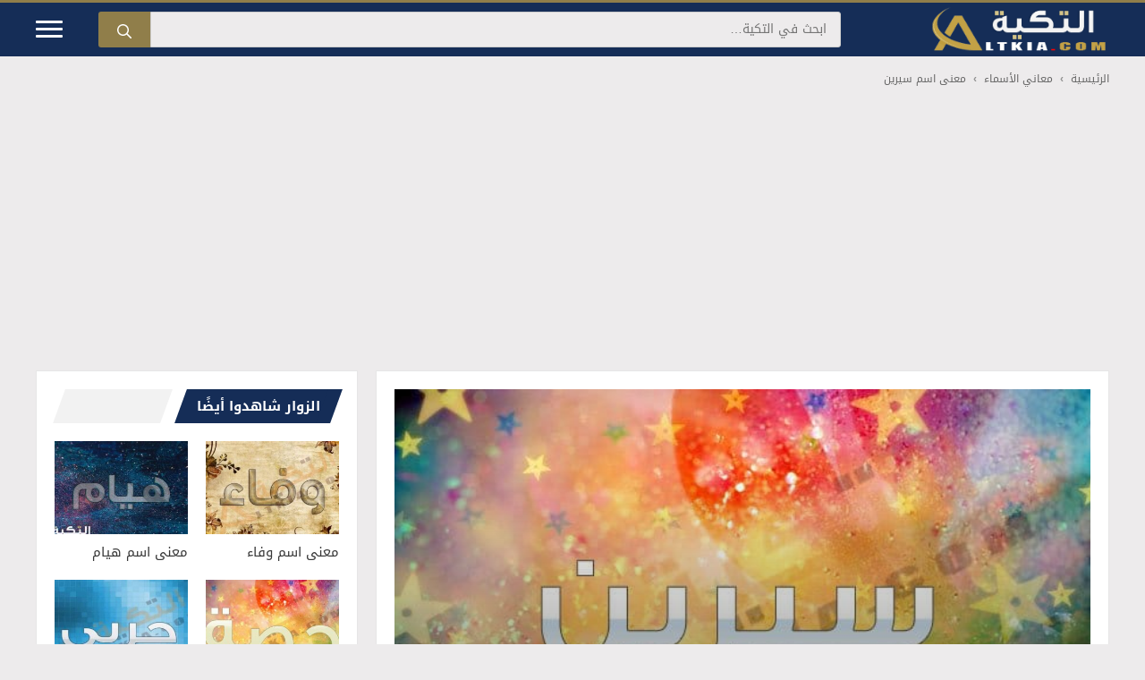

--- FILE ---
content_type: text/html; charset=UTF-8
request_url: https://www.altkia.com/%D9%85%D8%B9%D9%86%D9%89-%D8%A7%D8%B3%D9%85-%D8%B3%D9%8A%D8%B1%D9%8A%D9%86/
body_size: 18704
content:
<!DOCTYPE html>
<html dir="rtl" lang="ar" prefix="og: https://ogp.me/ns#">
<head>
<meta charset="UTF-8">
<meta name="viewport" content="width=device-width, initial-scale=1">
<title>معنى اسم سيرين</title>
<link rel="preload" href="https://www.altkia.com/wp-content/uploads/2015/10/Sirin.jpg" as="image" fetchpriority="high">
<link rel="preload" href="https://www.altkia.com/wp-content/uploads/2017/11/logo.png" as="image">
<link rel="preload" href="https://www.altkia.com/wp-content/themes/altkia/assets/fonts/DroidKufi-Regular.woff2" as="font" type="font/woff2" crossorigin>
<link rel="preload" href="https://www.altkia.com/wp-content/themes/altkia/assets/fonts/DroidKufi-Bold.woff2" as="font" type="font/woff2" crossorigin>
<meta name="description" content="معنى اسم سيرين &quot; Sirin &quot; المفهوم الصحيح والمعنى في المعجم عالم الاسماء هو بحر كبير وممتلئ بالكثير من الاسماء التي تختلف على مر العصور وتهتم كل أم بتسمية طفلها"/>
<meta name="robots" content="follow, index, max-snippet:-1, max-video-preview:-1, max-image-preview:large"/>
<link rel="canonical" href="https://www.altkia.com/%d9%85%d8%b9%d9%86%d9%89-%d8%a7%d8%b3%d9%85-%d8%b3%d9%8a%d8%b1%d9%8a%d9%86/" />
<meta property="og:locale" content="ar_AR" />
<meta property="og:type" content="article" />
<meta property="og:title" content="معنى اسم سيرين" />
<meta property="og:description" content="معنى اسم سيرين &quot; Sirin &quot; المفهوم الصحيح والمعنى في المعجم عالم الاسماء هو بحر كبير وممتلئ بالكثير من الاسماء التي تختلف على مر العصور وتهتم كل أم بتسمية طفلها" />
<meta property="og:url" content="https://www.altkia.com/%d9%85%d8%b9%d9%86%d9%89-%d8%a7%d8%b3%d9%85-%d8%b3%d9%8a%d8%b1%d9%8a%d9%86/" />
<meta property="og:site_name" content="التكية" />
<meta property="article:publisher" content="https://www.facebook.com/altkiacom/" />
<meta property="fb:app_id" content="1548770038748738" />
<meta property="og:image" content="https://www.altkia.com/wp-content/uploads/2015/10/Sirin.jpg" />
<meta property="og:image:secure_url" content="https://www.altkia.com/wp-content/uploads/2015/10/Sirin.jpg" />
<meta property="og:image:width" content="600" />
<meta property="og:image:height" content="360" />
<meta property="og:image:alt" content="اسم سيرين" />
<meta property="og:image:type" content="image/jpeg" />
<meta property="article:published_time" content="2021-01-03T00:26:04+02:00" />
<meta name="twitter:card" content="summary_large_image" />
<meta name="twitter:title" content="معنى اسم سيرين" />
<meta name="twitter:description" content="معنى اسم سيرين &quot; Sirin &quot; المفهوم الصحيح والمعنى في المعجم عالم الاسماء هو بحر كبير وممتلئ بالكثير من الاسماء التي تختلف على مر العصور وتهتم كل أم بتسمية طفلها" />
<meta name="twitter:site" content="@altkiacom" />
<meta name="twitter:creator" content="@altkiacom" />
<meta name="twitter:image" content="https://www.altkia.com/wp-content/uploads/2015/10/Sirin.jpg" />
<meta name="twitter:label1" content="كُتب بواسطة" />
<meta name="twitter:data1" content="جنى محمد" />
<meta name="twitter:label2" content="مدة القراءة" />
<meta name="twitter:data2" content="دقيقة واحدة (1)" />
<script type="application/ld+json" class="rank-math-schema-pro">{"@context":"https://schema.org","@graph":[{"@type":"Organization","@id":"https://www.altkia.com/#organization","name":"\u0627\u0644\u062a\u0643\u064a\u0629","url":"https://www.altkia.com/","sameAs":["https://www.facebook.com/altkiacom/","https://twitter.com/altkiacom"],"email":"admin@altkia.com","logo":{"@type":"ImageObject","@id":"https://www.altkia.com/#logo","url":"https://www.altkia.com/wp-content/uploads/altkiacom.jpg","contentUrl":"https://www.altkia.com/wp-content/uploads/altkiacom.jpg","caption":"\u0627\u0644\u062a\u0643\u064a\u0629","inLanguage":"ar","width":"630","height":"300"}},{"@type":"WebSite","@id":"https://www.altkia.com/#website","url":"https://www.altkia.com","name":"\u0627\u0644\u062a\u0643\u064a\u0629","alternateName":"\u0645\u0648\u0633\u0648\u0639\u0629 \u0639\u0631\u0628\u064a\u0629 \u0634\u0627\u0645\u0644\u0629","publisher":{"@id":"https://www.altkia.com/#organization"},"inLanguage":"ar"},{"@type":"ImageObject","@id":"https://www.altkia.com/wp-content/uploads/2015/10/Sirin.jpg","url":"https://www.altkia.com/wp-content/uploads/2015/10/Sirin.jpg","width":"600","height":"360","caption":"\u0627\u0633\u0645 \u0633\u064a\u0631\u064a\u0646","inLanguage":"ar"},{"@type":"BreadcrumbList","@id":"https://www.altkia.com/%d9%85%d8%b9%d9%86%d9%89-%d8%a7%d8%b3%d9%85-%d8%b3%d9%8a%d8%b1%d9%8a%d9%86/#breadcrumb","itemListElement":[{"@type":"ListItem","position":"1","item":{"@id":"https://www.altkia.com/","name":"\u0627\u0644\u0631\u0626\u064a\u0633\u064a\u0629"}},{"@type":"ListItem","position":"2","item":{"@id":"https://www.altkia.com/names/","name":"\u0645\u0639\u0627\u0646\u064a \u0627\u0644\u0623\u0633\u0645\u0627\u0621"}},{"@type":"ListItem","position":"3","item":{"@id":"https://www.altkia.com/%d9%85%d8%b9%d9%86%d9%89-%d8%a7%d8%b3%d9%85-%d8%b3%d9%8a%d8%b1%d9%8a%d9%86/","name":"\u0645\u0639\u0646\u0649 \u0627\u0633\u0645 \u0633\u064a\u0631\u064a\u0646"}}]},{"@type":"WebPage","@id":"https://www.altkia.com/%d9%85%d8%b9%d9%86%d9%89-%d8%a7%d8%b3%d9%85-%d8%b3%d9%8a%d8%b1%d9%8a%d9%86/#webpage","url":"https://www.altkia.com/%d9%85%d8%b9%d9%86%d9%89-%d8%a7%d8%b3%d9%85-%d8%b3%d9%8a%d8%b1%d9%8a%d9%86/","name":"\u0645\u0639\u0646\u0649 \u0627\u0633\u0645 \u0633\u064a\u0631\u064a\u0646","datePublished":"2021-01-03T00:26:04+02:00","dateModified":"2021-01-03T00:26:04+02:00","isPartOf":{"@id":"https://www.altkia.com/#website"},"primaryImageOfPage":{"@id":"https://www.altkia.com/wp-content/uploads/2015/10/Sirin.jpg"},"inLanguage":"ar","breadcrumb":{"@id":"https://www.altkia.com/%d9%85%d8%b9%d9%86%d9%89-%d8%a7%d8%b3%d9%85-%d8%b3%d9%8a%d8%b1%d9%8a%d9%86/#breadcrumb"}},{"@type":"Person","@id":"https://www.altkia.com/author/jana/","name":"\u062c\u0646\u0649 \u0645\u062d\u0645\u062f","url":"https://www.altkia.com/author/jana/","image":{"@type":"ImageObject","@id":"https://secure.gravatar.com/avatar/e181329f18b10a3f09aace64cb2f8e66932854e49209d956ada7be8882793efa?s=96&amp;d=mm&amp;r=g","url":"https://secure.gravatar.com/avatar/e181329f18b10a3f09aace64cb2f8e66932854e49209d956ada7be8882793efa?s=96&amp;d=mm&amp;r=g","caption":"\u062c\u0646\u0649 \u0645\u062d\u0645\u062f","inLanguage":"ar"},"worksFor":{"@id":"https://www.altkia.com/#organization"}},{"@type":"Article","headline":"\u0645\u0639\u0646\u0649 \u0627\u0633\u0645 \u0633\u064a\u0631\u064a\u0646","datePublished":"2021-01-03T00:26:04+02:00","dateModified":"2021-01-03T00:26:04+02:00","author":{"@id":"https://www.altkia.com/author/jana/","name":"\u062c\u0646\u0649 \u0645\u062d\u0645\u062f"},"publisher":{"@id":"https://www.altkia.com/#organization"},"description":"\u0645\u0639\u0646\u0649 \u0627\u0633\u0645 \u0633\u064a\u0631\u064a\u0646 &quot; Sirin &quot; \u0627\u0644\u0645\u0641\u0647\u0648\u0645 \u0627\u0644\u0635\u062d\u064a\u062d \u0648\u0627\u0644\u0645\u0639\u0646\u0649 \u0641\u064a \u0627\u0644\u0645\u0639\u062c\u0645 \u0639\u0627\u0644\u0645 \u0627\u0644\u0627\u0633\u0645\u0627\u0621 \u0647\u0648 \u0628\u062d\u0631 \u0643\u0628\u064a\u0631 \u0648\u0645\u0645\u062a\u0644\u0626 \u0628\u0627\u0644\u0643\u062b\u064a\u0631 \u0645\u0646 \u0627\u0644\u0627\u0633\u0645\u0627\u0621 \u0627\u0644\u062a\u064a \u062a\u062e\u062a\u0644\u0641 \u0639\u0644\u0649 \u0645\u0631 \u0627\u0644\u0639\u0635\u0648\u0631 \u0648\u062a\u0647\u062a\u0645 \u0643\u0644 \u0623\u0645 \u0628\u062a\u0633\u0645\u064a\u0629 \u0637\u0641\u0644\u0647\u0627","@id":"https://www.altkia.com/%d9%85%d8%b9%d9%86%d9%89-%d8%a7%d8%b3%d9%85-%d8%b3%d9%8a%d8%b1%d9%8a%d9%86/#richSnippet","isPartOf":{"@id":"https://www.altkia.com/%d9%85%d8%b9%d9%86%d9%89-%d8%a7%d8%b3%d9%85-%d8%b3%d9%8a%d8%b1%d9%8a%d9%86/#webpage"},"image":{"@id":"https://www.altkia.com/wp-content/uploads/2015/10/Sirin.jpg"},"inLanguage":"ar","mainEntityOfPage":{"@id":"https://www.altkia.com/%d9%85%d8%b9%d9%86%d9%89-%d8%a7%d8%b3%d9%85-%d8%b3%d9%8a%d8%b1%d9%8a%d9%86/#webpage"}}]}</script>
<link rel="alternate" type="application/rss+xml" title="التكية &laquo; الخلاصة" href="https://www.altkia.com/feed/" />
<link rel='stylesheet' id='altkia-style-css' href='https://www.altkia.com/wp-content/themes/altkia/style.min.css?ver=1760526817' media='all' />
<style id='altkia-style-inline-css'>
.container.grid-container{width:1200px!important;max-width:96%}.ad-location-header{display:block;margin-top:15px;text-align:center;clear:both}.ad-location-content{display:block;margin:15px auto;text-align:center;clear:both}.fx-add{position:fixed;bottom:0;left:50%;-webkit-transform:translate(-50%,102%);-ms-transform:translate(-50%,102%);transform:translate(-50%,102%);-moz-transition:all 0.4s ease-in-out;-webkit-transition:all 0.4s ease-in-out;-o-transition:all 0.4s ease-in-out;-ms-transition:all 0.4s ease-in-out;transition:all 0.4s ease-in-out;text-align:center;z-index:999999;border:1px solid #eee;-webkit-backface-visibility: hidden;backface-visibility: hidden;will-change: transform;}.fx-add.active{-webkit-transform:translate(-50%,0);-ms-transform:translate(-50%,0);transform:translate(-50%,0)}.fx-add .fx-close,.fx-add .fx-closee{display:block;position:absolute;cursor:pointer;top:1px;right:1px;width:32px;height:30px;font-weight:700;border-radius:50%;border:1px solid red;background-size:100%;color:#FF0000!important;background-color:#fff!important;-webkit-tap-highlight-color: transparent;tap-highlight-color: transparent;touch-action: manipulation}.listing .listing-item {min-height: 0%;}.listing-item .title {font-size: 15px;font-weight: 400;line-height: 1.4;margin: 0;color: #383838;}.listing-item .title a {color: inherit;}.listing-item .featured {margin-bottom: 10px;line-height: 0;}.listing-item .featured .img-holder {position: relative;display: block;width: 100%;background-color: #f5f5f5;background-position: top center;-webkit-background-size: cover;-moz-background-size: cover;-o-background-size: cover;background-size: cover;}.listing-item .featured .img-holder:before {content: " ";display: block;width: 100%;padding-top: 70%;}.responsive-table{overflow-x:auto;-webkit-overflow-scrolling:touch}.listing.scolumns-2 .listing-item {float: right;width: 50%;}.listing.scolumns-2 .listing-item:nth-child(odd) {clear: right;padding-left: 10px;padding-right: 0;}.listing.scolumns-2 .listing-item:nth-child(even) {padding-left: 0;padding-right: 10px;}.listing.scolumns-3 .listing-item {width: 33.3333%;float: left;}.listing.scolumns-3 .listing-item:nth-child(3n-1) {padding: 0 6px;}.listing.scolumns-3 .listing-item:nth-child(3n-2) {padding-right: 12px;clear: left;}.listing.scolumns-3 .listing-item:nth-child(3n+3) {padding-left: 12px;}@media only screen and (max-width: 600px) {.listing.scolumns-3 .listing-item {width: 50%;float: left;}.listing.scolumns-3 .listing-item:nth-child(odd) {padding-left: 0;padding-right: 12px;clear: left;}.listing.scolumns-3 .listing-item:nth-child(even) {padding-right: 0;padding-left: 12px;clear: none;}}@media only screen and (max-width: 320px) {.listing.scolumns-2 .listing-item, .listing.scolumns-3 .listing-item {width: 100% !important;padding-left: 0 !important;padding-right: 0 !important;clear: none !important;}}.listing-item-tb-2 {margin-bottom: 20px;position: relative;}
</style>
<link rel='stylesheet' id='generate-style-css' href='https://www.altkia.com/wp-content/themes/generatepress/assets/css/main.min.css?ver=3.6.0' media='all' />
<style id='generate-style-inline-css'>
body{background-color:#edebec;color:var(--contrast);}a{color:#1e73be;}.wp-block-group__inner-container{max-width:1200px;margin-left:auto;margin-right:auto;}.site-header .header-image{width:200px;}:root{--contrast:#222222;--contrast-2:#575760;--contrast-3:#b2b2be;--base:#f0f0f0;--base-2:#f7f8f9;--base-3:#ffffff;--accent:#1e73be;}:root .has-contrast-color{color:var(--contrast);}:root .has-contrast-background-color{background-color:var(--contrast);}:root .has-contrast-2-color{color:var(--contrast-2);}:root .has-contrast-2-background-color{background-color:var(--contrast-2);}:root .has-contrast-3-color{color:var(--contrast-3);}:root .has-contrast-3-background-color{background-color:var(--contrast-3);}:root .has-base-color{color:var(--base);}:root .has-base-background-color{background-color:var(--base);}:root .has-base-2-color{color:var(--base-2);}:root .has-base-2-background-color{background-color:var(--base-2);}:root .has-base-3-color{color:var(--base-3);}:root .has-base-3-background-color{background-color:var(--base-3);}:root .has-accent-color{color:var(--accent);}:root .has-accent-background-color{background-color:var(--accent);}.gp-modal:not(.gp-modal--open):not(.gp-modal--transition){display:none;}.gp-modal--transition:not(.gp-modal--open){pointer-events:none;}.gp-modal-overlay:not(.gp-modal-overlay--open):not(.gp-modal--transition){display:none;}.gp-modal__overlay{display:none;position:fixed;top:0;left:0;right:0;bottom:0;background:rgba(0,0,0,0.2);display:flex;justify-content:center;align-items:center;z-index:10000;backdrop-filter:blur(3px);transition:opacity 500ms ease;opacity:0;}.gp-modal--open:not(.gp-modal--transition) .gp-modal__overlay{opacity:1;}.gp-modal__container{max-width:100%;max-height:100vh;transform:scale(0.9);transition:transform 500ms ease;padding:0 10px;}.gp-modal--open:not(.gp-modal--transition) .gp-modal__container{transform:scale(1);}.search-modal-fields{display:flex;}.gp-search-modal .gp-modal__overlay{align-items:flex-start;padding-top:25vh;background:var(--gp-search-modal-overlay-bg-color);}.search-modal-form{width:500px;max-width:100%;background-color:var(--gp-search-modal-bg-color);color:var(--gp-search-modal-text-color);}.search-modal-form .search-field, .search-modal-form .search-field:focus{width:100%;height:60px;background-color:transparent;border:0;appearance:none;color:currentColor;}.search-modal-fields button, .search-modal-fields button:active, .search-modal-fields button:focus, .search-modal-fields button:hover{background-color:transparent;border:0;color:currentColor;width:60px;}body, button, input, select, textarea{font-family:"Droid Arabic Kufi", sans-serif;font-size:16px;}body{line-height:1.8;}.main-title{font-size:25px;}.widget-title{font-weight:400;font-size:15px;}h1.entry-title{font-weight:700;}h2.entry-title{font-weight:400;font-size:16px;}.site-info{font-size:16px;}h1{font-weight:700;font-size:26px;line-height:1.5;}@media (max-width:768px){h1{font-size:24px;}}h2{font-weight:700;font-size:24px;line-height:1.5;}@media (max-width:768px){h2{font-size:22px;}}h3{font-weight:700;font-size:22px;line-height:1.5;}@media (max-width:768px){h3{font-size:20px;}}h4{font-weight:700;font-size:20px;}@media (max-width:768px){h4{font-size:18px;}}h5{font-size:18px;}@media (max-width:768px){h5{font-size:16px;}}.site-header{background-color:#152d57;}.main-title a,.main-title a:hover{color:var(--contrast);}.mobile-menu-control-wrapper .menu-toggle,.mobile-menu-control-wrapper .menu-toggle:hover,.mobile-menu-control-wrapper .menu-toggle:focus,.has-inline-mobile-toggle #site-navigation.toggled{background-color:rgba(0, 0, 0, 0.02);}.main-navigation,.main-navigation ul ul{background-color:#152d57;}.main-navigation .main-nav ul li a, .main-navigation .menu-toggle, .main-navigation .menu-bar-items{color:#ffffff;}button.menu-toggle:hover,button.menu-toggle:focus{color:#ffffff;}.main-navigation ul ul{background-color:#907e4a;}.main-navigation .main-nav ul ul li a{color:#ffffff;}.separate-containers .inside-article, .separate-containers .comments-area, .separate-containers .page-header, .one-container .container, .separate-containers .paging-navigation, .inside-page-header{color:#222222;background-color:#ffffff;}.entry-title a{color:#152d57;}.entry-title a:hover{color:#1e72bd;}.entry-meta a{color:#595959;}h1{color:#152d57;}h2{color:#152d57;}h3{color:#152d57;}h4{color:#152d57;}.sidebar .widget{background-color:#ffffff;}.site-info{color:var(--base-3);background-color:#152d57;}.site-info a{color:var(--base-3);}.site-info a:hover{color:#907e4a;}.footer-bar .widget_nav_menu .current-menu-item a{color:#907e4a;}input[type="text"],input[type="email"],input[type="url"],input[type="password"],input[type="search"],input[type="tel"],input[type="number"],textarea,select{color:#666666;background-color:#fafafa;border-color:#cccccc;}input[type="text"]:focus,input[type="email"]:focus,input[type="url"]:focus,input[type="password"]:focus,input[type="search"]:focus,input[type="tel"]:focus,input[type="number"]:focus,textarea:focus,select:focus{color:#666666;background-color:#ffffff;border-color:#bfbfbf;}button,html input[type="button"],input[type="reset"],input[type="submit"],a.button,a.wp-block-button__link:not(.has-background){background-color:#152d57;}button:hover,html input[type="button"]:hover,input[type="reset"]:hover,input[type="submit"]:hover,a.button:hover,button:focus,html input[type="button"]:focus,input[type="reset"]:focus,input[type="submit"]:focus,a.button:focus,a.wp-block-button__link:not(.has-background):active,a.wp-block-button__link:not(.has-background):focus,a.wp-block-button__link:not(.has-background):hover{background-color:rgba(21,45,87,0.9);}a.generate-back-to-top{background-color:rgba(0,0,0,0.4);color:#ffffff;}a.generate-back-to-top:hover,a.generate-back-to-top:focus{background-color:rgba(0,0,0,0.6);color:#ffffff;}:root{--gp-search-modal-bg-color:var(--base-3);--gp-search-modal-text-color:var(--contrast);--gp-search-modal-overlay-bg-color:rgba(0,0,0,0.2);}@media (max-width: 768px){.main-navigation .menu-bar-item:hover > a, .main-navigation .menu-bar-item.sfHover > a{background:none;color:#ffffff;}}.inside-top-bar{padding:10px;}.inside-top-bar.grid-container{max-width:1220px;}.inside-header{padding:5px 20px 5px 20px;}.inside-header.grid-container{max-width:1240px;}.separate-containers .inside-article, .separate-containers .comments-area, .separate-containers .page-header, .separate-containers .paging-navigation, .one-container .site-content, .inside-page-header{padding:20px;}.site-main .wp-block-group__inner-container{padding:20px;}.separate-containers .paging-navigation{padding-top:20px;padding-bottom:20px;}.entry-content .alignwide, body:not(.no-sidebar) .entry-content .alignfull{margin-left:-20px;width:calc(100% + 40px);max-width:calc(100% + 40px);}.one-container.right-sidebar .site-main,.one-container.both-right .site-main{margin-right:20px;}.one-container.left-sidebar .site-main,.one-container.both-left .site-main{margin-left:20px;}.one-container.both-sidebars .site-main{margin:0px 20px 0px 20px;}.one-container.archive .post:not(:last-child):not(.is-loop-template-item), .one-container.blog .post:not(:last-child):not(.is-loop-template-item){padding-bottom:20px;}.main-navigation .main-nav ul li a,.menu-toggle,.main-navigation .menu-bar-item > a{line-height:50px;}.main-navigation ul ul{width:0px;}.navigation-search input[type="search"]{height:50px;}.rtl .menu-item-has-children .dropdown-menu-toggle{padding-left:20px;}.rtl .main-navigation .main-nav ul li.menu-item-has-children > a{padding-right:20px;}.widget-area .widget{padding:20px;}.footer-widgets-container.grid-container{max-width:1280px;}.inside-site-info{padding:20px;}.inside-site-info.grid-container{max-width:1240px;}@media (max-width:768px){.separate-containers .inside-article, .separate-containers .comments-area, .separate-containers .page-header, .separate-containers .paging-navigation, .one-container .site-content, .inside-page-header{padding:15px;}.site-main .wp-block-group__inner-container{padding:15px;}.inside-header{padding-top:0px;padding-right:0px;padding-bottom:0px;padding-left:0px;}.widget-area .widget{padding-top:15px;padding-right:15px;padding-bottom:15px;padding-left:15px;}.inside-site-info{padding-right:10px;padding-left:10px;}.entry-content .alignwide, body:not(.no-sidebar) .entry-content .alignfull{margin-left:-15px;width:calc(100% + 30px);max-width:calc(100% + 30px);}.one-container .site-main .paging-navigation{margin-bottom:20px;}}/* End cached CSS */.is-right-sidebar{width:25%;}.is-left-sidebar{width:30%;}.site-content .content-area{width:70%;}@media (max-width: 768px){.main-navigation .menu-toggle,.sidebar-nav-mobile:not(#sticky-placeholder){display:block;}.main-navigation ul,.gen-sidebar-nav,.main-navigation:not(.slideout-navigation):not(.toggled) .main-nav > ul,.has-inline-mobile-toggle #site-navigation .inside-navigation > *:not(.navigation-search):not(.main-nav){display:none;}.nav-align-right .inside-navigation,.nav-align-center .inside-navigation{justify-content:space-between;}.rtl .nav-align-right .inside-navigation,.rtl .nav-align-center .inside-navigation, .rtl .nav-align-left .inside-navigation{justify-content:space-between;}}
.dynamic-author-image-rounded{border-radius:100%;}.dynamic-featured-image, .dynamic-author-image{vertical-align:middle;}.one-container.blog .dynamic-content-template:not(:last-child), .one-container.archive .dynamic-content-template:not(:last-child){padding-bottom:0px;}.dynamic-entry-excerpt > p:last-child{margin-bottom:0px;}
</style>
<link rel='stylesheet' id='generate-offside-css' href='https://www.altkia.com/wp-content/plugins/gp-premium/menu-plus/functions/css/offside.min.css?ver=2.5.5' media='all' />
<style id='generate-offside-inline-css'>
:root{--gp-slideout-width:265px;}.slideout-navigation, .slideout-navigation a{color:#ffffff;}.slideout-navigation button.slideout-exit{color:#ffffff;padding-left:20px;padding-right:20px;}.slide-opened nav.toggled .menu-toggle:before{display:none;}@media (max-width: 768px){.menu-bar-item.slideout-toggle{display:none;}}
</style>
<link rel="icon" href="https://www.altkia.com/wp-content/uploads/2018/03/favicon-150x150.png" sizes="32x32" />
<link rel="icon" href="https://www.altkia.com/wp-content/uploads/2018/03/favicon.png" sizes="192x192" />
<link rel="apple-touch-icon" href="https://www.altkia.com/wp-content/uploads/2018/03/favicon.png" />
<meta name="msapplication-TileImage" content="https://www.altkia.com/wp-content/uploads/2018/03/favicon.png" />
<noscript><style id="rocket-lazyload-nojs-css">.rll-youtube-player, [data-lazy-src]{display:none !important;}</style></noscript><meta name="generator" content="WP Rocket 3.20.1.2" data-wpr-features="wpr_defer_js wpr_lazyload_images" /></head>

<body class="rtl wp-singular post-template-default single single-post postid-29663 single-format-standard wp-custom-logo wp-embed-responsive wp-theme-generatepress wp-child-theme-altkia post-image-below-header post-image-aligned-center slideout-enabled slideout-both sticky-menu-no-transition mobile-header mobile-header-logo left-sidebar nav-below-header separate-containers header-aligned-right dropdown-hover featured-image-active" >
	<a class="screen-reader-text skip-link" href="#content" title="انتقل إلى المحتوى">انتقل إلى المحتوى</a>		<header class="site-header" id="masthead" aria-label="Site">
			<div class="inside-header grid-container">
				<p class="site-logo">
			    <a href="https://www.altkia.com/" rel="home">
					<img  class="header-image is-logo-image" alt="التكية" src="https://www.altkia.com/wp-content/uploads/2017/11/logo.png" loading="eager" decoding="async" fetchpriority="high" width="241" height="60" />
					<span class="site-title">التكية - موسوعة عربية شاملة</span>
				</a>
		    </p>	
<div class="header-widget">
<form method="get" class="search-form" action="https://www.altkia.com/">
	<label>
		<span class="screen-reader-text">البحث عن:</span>
		<input type="search" class="search-field" placeholder="ابحث في التكية&hellip;" value="" name="s" title="البحث عن:">
	</label>
	<button type="submit" class="search-submit" aria-label="بحث"><span class="gp-icon icon-search"><svg viewBox="0 0 512 512" aria-hidden="true" xmlns="http://www.w3.org/2000/svg" width="1em" height="1em"><path fill-rule="evenodd" clip-rule="evenodd" d="M208 48c-88.366 0-160 71.634-160 160s71.634 160 160 160 160-71.634 160-160S296.366 48 208 48zM0 208C0 93.125 93.125 0 208 0s208 93.125 208 208c0 48.741-16.765 93.566-44.843 129.024l133.826 134.018c9.366 9.379 9.355 24.575-.025 33.941-9.379 9.366-24.575 9.355-33.941-.025L337.238 370.987C301.747 399.167 256.839 416 208 416 93.125 416 0 322.875 0 208z" /></svg></span></button></form>
</div>
<div class="slideout-toggle icon-menu-bars">
	<span class="top line"></span>
	<span class="middle line"></span>
	<span class="bottom line"></span>
</div>
			</div>
		</header>
				<nav id="mobile-header" class="main-navigation mobile-header-navigation has-branding has-menu-bar-items">
			<div class="inside-navigation grid-container grid-parent">
				<div class="site-logo mobile-header-logo">
						<a href="https://www.altkia.com/" title="التكية" rel="home">
							<img src="data:image/svg+xml,%3Csvg%20xmlns='http://www.w3.org/2000/svg'%20viewBox='0%200%20241%2060'%3E%3C/svg%3E" alt="التكية" class="is-logo-image" width="241" height="60" data-lazy-src="https://www.altkia.com/wp-content/uploads/2017/11/logo.png" /><noscript><img src="https://www.altkia.com/wp-content/uploads/2017/11/logo.png" alt="التكية" class="is-logo-image" width="241" height="60" /></noscript>
						</a>
					</div>					<button class="menu-toggle" aria-controls="mobile-menu" aria-expanded="false">
						<span class="gp-icon icon-menu-bars"><svg viewBox="0 0 512 512" aria-hidden="true" xmlns="http://www.w3.org/2000/svg" width="1em" height="1em"><path d="M0 96c0-13.255 10.745-24 24-24h464c13.255 0 24 10.745 24 24s-10.745 24-24 24H24c-13.255 0-24-10.745-24-24zm0 160c0-13.255 10.745-24 24-24h464c13.255 0 24 10.745 24 24s-10.745 24-24 24H24c-13.255 0-24-10.745-24-24zm0 160c0-13.255 10.745-24 24-24h464c13.255 0 24 10.745 24 24s-10.745 24-24 24H24c-13.255 0-24-10.745-24-24z" /></svg><svg viewBox="0 0 512 512" aria-hidden="true" xmlns="http://www.w3.org/2000/svg" width="1em" height="1em"><path d="M71.029 71.029c9.373-9.372 24.569-9.372 33.942 0L256 222.059l151.029-151.03c9.373-9.372 24.569-9.372 33.942 0 9.372 9.373 9.372 24.569 0 33.942L289.941 256l151.03 151.029c9.372 9.373 9.372 24.569 0 33.942-9.373 9.372-24.569 9.372-33.942 0L256 289.941l-151.029 151.03c-9.373 9.372-24.569 9.372-33.942 0-9.372-9.373-9.372-24.569 0-33.942L222.059 256 71.029 104.971c-9.372-9.373-9.372-24.569 0-33.942z" /></svg></span><span class="screen-reader-text">القائمة</span>					</button>
					<div id="mobile-menu" class="main-nav"><ul id="menu-primary" class=" menu sf-menu"><li id="menu-item-298740" class="menu-item menu-item-type-taxonomy menu-item-object-category menu-item-298740"><a href="https://www.altkia.com/economy/">اقتصاد وأسواق</a></li>
<li id="menu-item-297708" class="menu-item menu-item-type-taxonomy menu-item-object-category menu-item-297708"><a href="https://www.altkia.com/tech/">تكنولوجيا واتصالات</a></li>
<li id="menu-item-5" class="menu-item menu-item-type-taxonomy menu-item-object-category menu-item-has-children menu-item-5"><a href="https://www.altkia.com/health/">الصحة والطب<span role="presentation" class="dropdown-menu-toggle"><span class="gp-icon icon-arrow"><svg viewBox="0 0 330 512" aria-hidden="true" xmlns="http://www.w3.org/2000/svg" width="1em" height="1em"><path d="M305.913 197.085c0 2.266-1.133 4.815-2.833 6.514L171.087 335.593c-1.7 1.7-4.249 2.832-6.515 2.832s-4.815-1.133-6.515-2.832L26.064 203.599c-1.7-1.7-2.832-4.248-2.832-6.514s1.132-4.816 2.832-6.515l14.162-14.163c1.7-1.699 3.966-2.832 6.515-2.832 2.266 0 4.815 1.133 6.515 2.832l111.316 111.317 111.316-111.317c1.7-1.699 4.249-2.832 6.515-2.832s4.815 1.133 6.515 2.832l14.162 14.163c1.7 1.7 2.833 4.249 2.833 6.515z" /></svg></span></span></a>
<ul class="sub-menu">
	<li id="menu-item-295626" class="menu-item menu-item-type-taxonomy menu-item-object-category menu-item-295626"><a href="https://www.altkia.com/benefits/">فوائد الأغذية</a></li>
	<li id="menu-item-219574" class="menu-item menu-item-type-taxonomy menu-item-object-category menu-item-219574"><a href="https://www.altkia.com/drug/">دليل الأدوية</a></li>
</ul>
</li>
<li id="menu-item-295620" class="menu-item menu-item-type-taxonomy menu-item-object-category menu-item-has-children menu-item-295620"><a href="https://www.altkia.com/family/">الأسرة والمجتمع<span role="presentation" class="dropdown-menu-toggle"><span class="gp-icon icon-arrow"><svg viewBox="0 0 330 512" aria-hidden="true" xmlns="http://www.w3.org/2000/svg" width="1em" height="1em"><path d="M305.913 197.085c0 2.266-1.133 4.815-2.833 6.514L171.087 335.593c-1.7 1.7-4.249 2.832-6.515 2.832s-4.815-1.133-6.515-2.832L26.064 203.599c-1.7-1.7-2.832-4.248-2.832-6.514s1.132-4.816 2.832-6.515l14.162-14.163c1.7-1.699 3.966-2.832 6.515-2.832 2.266 0 4.815 1.133 6.515 2.832l111.316 111.317 111.316-111.317c1.7-1.699 4.249-2.832 6.515-2.832s4.815 1.133 6.515 2.832l14.162 14.163c1.7 1.7 2.833 4.249 2.833 6.515z" /></svg></span></span></a>
<ul class="sub-menu">
	<li id="menu-item-295625" class="menu-item menu-item-type-taxonomy menu-item-object-category menu-item-295625"><a href="https://www.altkia.com/baby-care/">العناية بالطفل</a></li>
</ul>
</li>
<li id="menu-item-14" class="menu-item menu-item-type-taxonomy menu-item-object-category menu-item-has-children menu-item-14"><a href="https://www.altkia.com/woman/">عالم المرأة<span role="presentation" class="dropdown-menu-toggle"><span class="gp-icon icon-arrow"><svg viewBox="0 0 330 512" aria-hidden="true" xmlns="http://www.w3.org/2000/svg" width="1em" height="1em"><path d="M305.913 197.085c0 2.266-1.133 4.815-2.833 6.514L171.087 335.593c-1.7 1.7-4.249 2.832-6.515 2.832s-4.815-1.133-6.515-2.832L26.064 203.599c-1.7-1.7-2.832-4.248-2.832-6.514s1.132-4.816 2.832-6.515l14.162-14.163c1.7-1.699 3.966-2.832 6.515-2.832 2.266 0 4.815 1.133 6.515 2.832l111.316 111.317 111.316-111.317c1.7-1.699 4.249-2.832 6.515-2.832s4.815 1.133 6.515 2.832l14.162 14.163c1.7 1.7 2.833 4.249 2.833 6.515z" /></svg></span></span></a>
<ul class="sub-menu">
	<li id="menu-item-295623" class="menu-item menu-item-type-taxonomy menu-item-object-category menu-item-295623"><a href="https://www.altkia.com/skin-care/">العناية بالبشرة</a></li>
	<li id="menu-item-295624" class="menu-item menu-item-type-taxonomy menu-item-object-category menu-item-295624"><a href="https://www.altkia.com/hair-care/">العناية بالشعر</a></li>
</ul>
</li>
<li id="menu-item-158576" class="menu-item menu-item-type-taxonomy menu-item-object-category menu-item-158576"><a href="https://www.altkia.com/cooking/">فن الطبخ</a></li>
<li id="menu-item-11" class="menu-item menu-item-type-taxonomy menu-item-object-category menu-item-11"><a href="https://www.altkia.com/decor/">ديكورات ودهانات</a></li>
<li id="menu-item-158575" class="menu-item menu-item-type-taxonomy menu-item-object-category current-post-ancestor current-menu-parent current-post-parent menu-item-has-children menu-item-158575"><a href="https://www.altkia.com/names/">معاني الأسماء<span role="presentation" class="dropdown-menu-toggle"><span class="gp-icon icon-arrow"><svg viewBox="0 0 330 512" aria-hidden="true" xmlns="http://www.w3.org/2000/svg" width="1em" height="1em"><path d="M305.913 197.085c0 2.266-1.133 4.815-2.833 6.514L171.087 335.593c-1.7 1.7-4.249 2.832-6.515 2.832s-4.815-1.133-6.515-2.832L26.064 203.599c-1.7-1.7-2.832-4.248-2.832-6.514s1.132-4.816 2.832-6.515l14.162-14.163c1.7-1.699 3.966-2.832 6.515-2.832 2.266 0 4.815 1.133 6.515 2.832l111.316 111.317 111.316-111.317c1.7-1.699 4.249-2.832 6.515-2.832s4.815 1.133 6.515 2.832l14.162 14.163c1.7 1.7 2.833 4.249 2.833 6.515z" /></svg></span></span></a>
<ul class="sub-menu">
	<li id="menu-item-224977" class="menu-item menu-item-type-custom menu-item-object-custom menu-item-224977"><a href="https://www.altkia.com/tag/boys-names/">أسماء أولاد</a></li>
	<li id="menu-item-224978" class="menu-item menu-item-type-custom menu-item-object-custom menu-item-224978"><a href="https://www.altkia.com/tag/girls-names/">أسماء بنات</a></li>
</ul>
</li>
<li id="menu-item-158577" class="menu-item menu-item-type-taxonomy menu-item-object-category menu-item-158577"><a href="https://www.altkia.com/dreams/">تفسير الأحلام</a></li>
<li id="menu-item-188479" class="menu-item menu-item-type-custom menu-item-object-custom menu-item-has-children menu-item-188479"><a href="https://www.altkia.com/frequencies/">ترددات القنوات<span role="presentation" class="dropdown-menu-toggle"><span class="gp-icon icon-arrow"><svg viewBox="0 0 330 512" aria-hidden="true" xmlns="http://www.w3.org/2000/svg" width="1em" height="1em"><path d="M305.913 197.085c0 2.266-1.133 4.815-2.833 6.514L171.087 335.593c-1.7 1.7-4.249 2.832-6.515 2.832s-4.815-1.133-6.515-2.832L26.064 203.599c-1.7-1.7-2.832-4.248-2.832-6.514s1.132-4.816 2.832-6.515l14.162-14.163c1.7-1.699 3.966-2.832 6.515-2.832 2.266 0 4.815 1.133 6.515 2.832l111.316 111.317 111.316-111.317c1.7-1.699 4.249-2.832 6.515-2.832s4.815 1.133 6.515 2.832l14.162 14.163c1.7 1.7 2.833 4.249 2.833 6.515z" /></svg></span></span></a>
<ul class="sub-menu">
	<li id="menu-item-224974" class="menu-item menu-item-type-custom menu-item-object-custom menu-item-224974"><a href="https://www.altkia.com/tag/satellite-nilesat/">ترددات النايل سات</a></li>
	<li id="menu-item-224975" class="menu-item menu-item-type-custom menu-item-object-custom menu-item-224975"><a href="https://www.altkia.com/tag/satellite-badr/">ترددات العرب سات</a></li>
	<li id="menu-item-224976" class="menu-item menu-item-type-custom menu-item-object-custom menu-item-224976"><a href="https://www.altkia.com/tag/satellite-hotbird/">ترددات الهوت بيرد</a></li>
</ul>
</li>
<li id="menu-item-238695" class="menu-item menu-item-type-custom menu-item-object-custom menu-item-238695"><a href="https://www.altkia.com/lyrics/">كلمات الأغاني</a></li>
</ul></div><div class="menu-bar-items">	<span class="menu-bar-item">
		<a href="#" role="button" aria-label="Open search" aria-haspopup="dialog" aria-controls="gp-search" data-gpmodal-trigger="gp-search"><span class="gp-icon icon-search"><svg viewBox="0 0 512 512" aria-hidden="true" xmlns="http://www.w3.org/2000/svg" width="1em" height="1em"><path fill-rule="evenodd" clip-rule="evenodd" d="M208 48c-88.366 0-160 71.634-160 160s71.634 160 160 160 160-71.634 160-160S296.366 48 208 48zM0 208C0 93.125 93.125 0 208 0s208 93.125 208 208c0 48.741-16.765 93.566-44.843 129.024l133.826 134.018c9.366 9.379 9.355 24.575-.025 33.941-9.379 9.366-24.575 9.355-33.941-.025L337.238 370.987C301.747 399.167 256.839 416 208 416 93.125 416 0 322.875 0 208z" /></svg><svg viewBox="0 0 512 512" aria-hidden="true" xmlns="http://www.w3.org/2000/svg" width="1em" height="1em"><path d="M71.029 71.029c9.373-9.372 24.569-9.372 33.942 0L256 222.059l151.029-151.03c9.373-9.372 24.569-9.372 33.942 0 9.372 9.373 9.372 24.569 0 33.942L289.941 256l151.03 151.029c9.372 9.373 9.372 24.569 0 33.942-9.373 9.372-24.569 9.372-33.942 0L256 289.941l-151.029 151.03c-9.373 9.372-24.569 9.372-33.942 0-9.372-9.373-9.372-24.569 0-33.942L222.059 256 71.029 104.971c-9.372-9.373-9.372-24.569 0-33.942z" /></svg></span></a>
	</span>
	<span class="menu-bar-item slideout-toggle hide-on-mobile has-svg-icon"><a href="#" role="button" aria-label="Open Off-Canvas Panel"><span class="gp-icon pro-menu-bars">
				<svg viewBox="0 0 512 512" aria-hidden="true" role="img" version="1.1" xmlns="http://www.w3.org/2000/svg" xmlns:xlink="http://www.w3.org/1999/xlink" width="1em" height="1em">
					<path d="M0 96c0-13.255 10.745-24 24-24h464c13.255 0 24 10.745 24 24s-10.745 24-24 24H24c-13.255 0-24-10.745-24-24zm0 160c0-13.255 10.745-24 24-24h464c13.255 0 24 10.745 24 24s-10.745 24-24 24H24c-13.255 0-24-10.745-24-24zm0 160c0-13.255 10.745-24 24-24h464c13.255 0 24 10.745 24 24s-10.745 24-24 24H24c-13.255 0-24-10.745-24-24z" />
				</svg>
			</span></a></span></div>			</div><!-- .inside-navigation -->
		</nav><!-- #site-navigation -->
		<nav aria-label="Breadcrumbs" class="breadcrumb grid-container container"><a href="https://www.altkia.com/">الرئيسية</a><span class="separator"> &rsaquo; </span><a href="https://www.altkia.com/names/">معاني الأسماء</a><span class="separator"> &rsaquo; </span><span class="last">معنى اسم سيرين</span></nav><div class="ad-location-header ad-id-1 grid-container container">
<ins class="adsbygoogle"
     style="display:block; min-height:250px"
     data-ad-client="ca-pub-5888786481249040"
     data-ad-slot="6224604482"
     data-ad-format="auto"
     data-full-width-responsive="true"></ins>
<script>
     (adsbygoogle = window.adsbygoogle || []).push({});
</script>
</div>

	<div class="site grid-container container" id="page">
				<div class="site-content" id="content">
			
	<div class="content-area" id="primary">
		<main class="site-main" id="main">
			
<article id="post-29663" class="post-29663 post type-post status-publish format-standard has-post-thumbnail category-names tag-girls-names" >
	<div class="inside-article">
		<div class="post-header">			<header class="entry-header">
				<h1 class="entry-title"><a href="https://www.altkia.com/%d9%85%d8%b9%d9%86%d9%89-%d8%a7%d8%b3%d9%85-%d8%b3%d9%8a%d8%b1%d9%8a%d9%86/" rel="bookmark" title="معنى اسم سيرين">معنى اسم سيرين</a></h1>		<div class="entry-meta">
			<span class="byline">بواسطة: <span class="author" ><span class="author-name">جنى محمد</span></span></span> – <span class="posted-on">آخر تحديث: <time class="entry-date published" datetime="2021-01-03T00:26:04+02:00">الأحد 3-1-2021</time></span>		</div>
					</header>
			<div class="featured-image  page-header-image-single ">
				<img width="600" height="360" src="https://www.altkia.com/wp-content/uploads/2015/10/Sirin.jpg" class="attachment-full size-full" alt="اسم سيرين" decoding="async" fetchpriority="high" loading="eager" title="معنى اسم سيرين" />
			</div><span class="image-credit">صورة اسم سيرين</span></div>
		<div class="entry-content">
			<p style="text-align: right;"><a href="https://www.altkia.com/معنى-اسم-سيرين/">معنى اسم سيرين</a> &#8220;<span style="color: #ff0000;"> Sirin</span> &#8221; المفهوم الصحيح والمعنى في المعجم عالم الاسماء هو بحر كبير وممتلئ بالكثير من الاسماء التي تختلف على مر العصور وتهتم كل أم بتسمية طفلها الجديد باسم مميز وجذاب ومعنا اليوم سنتعرف على ما هو معنى اسم سيرين في قاموس اللغة العربية .</p><div class="ad-location-content ad-id-2">
<ins class="adsbygoogle"
     style="display:block"
     data-ad-client="ca-pub-5888786481249040"
     data-ad-slot="4786318168"
     data-ad-format="auto"
     data-full-width-responsive="true"></ins>
<script>
     (adsbygoogle = window.adsbygoogle || []).push({});
</script>
</div>

<div class="table-of-contents">
                <div class="toc-header">
                    <p class="toc-title">محتويات المقال</p>
                    <span class="toc-toggle"></span>
                </div>
                <ul><li class="heading-level-1"><a href="#heading-1" title="معنى اسم سيرين :">معنى اسم سيرين :</a></li><li class="heading-level-1"><a href="#heading-2" title="صفات حاملة هذا الاسم :">صفات حاملة هذا الاسم :</a></li><li class="heading-level-1"><a href="#heading-3" title="حكم التسمية بهذا الاسم :">حكم التسمية بهذا الاسم :</a></li><li class="heading-level-1"><a href="#heading-4" title="مشاهير حاملة هذا الاسم :">مشاهير حاملة هذا الاسم :</a></li></ul>
            </div>
<h2><span id="heading-1"></span style="text-align: right;">معنى اسم سيرين :</h2>
<p style="text-align: right;">وهو اسم علم مؤنث إغريقي الأصل وسيرين عند الإغريق معناها هي حورية الماء تطلق على الحورية التي نصفها من إنسان ونصفها الاسفل حورية وله معنى آخر وهو الزهرة والوردة، و بمعنى آخر فسيرين هي قمة الجبل .</p>
<h2><span id="heading-2"></span style="text-align: right;">صفات حاملة هذا الاسم :</h2>
<p style="text-align: right;">تتسم بالشجاعة والنشاط وحب التعاون وتعشق السهر وتحب تناول الفواكه وقلب طيب وتحب مساعدة الآخرين وخجولة وناجحة في حياتها الاجتماعية والعمليه.</p>
<h2><span id="heading-3"></span style="text-align: right;">حكم التسمية بهذا الاسم :</h2>
<p>لا بأس بالتسمية به ، وهو اسم معروف لم ينكره أحد من أهل العلم لآن المعنى له واضح ولا يوجد به سؤ أو عبودية لإله غير الله عز وجل.</p>
<h2><span id="heading-4"></span>مشاهير حاملة هذا الاسم :</h2>
<p><strong>سيرين عبد النور :</strong> وهي مغنية وممثلة وعارضة أزياء لبنانية ومن مواليد 21 فبراير 1977 حيث قد اشتهرت المغنية سيرين في العالم العربي بعد إصدارها ألبومها الغنائي وهو ليلة من الليالي عام 2004 وتعتبر أن عرض الأزياء هو كان بمثابة الباب الذي قادها إلي التمثيل والنجاح وهي تزوجت من اللبناني فريد رحمة في 2007 لها بنت واحدة تدعى تاليا ز</p>
<p><strong>سيرين حمشو :</strong> وهي إبنة المهندس السوري عمر حمشو والداعية الإسلامية دكتور رفيدة حبش، وعلى الرغم من كون سيرين باحثة في الفكر الإسلامي، فإنها تفضل أن التواصل  في المجال العلمي حيث أنها مهندسة متخصصة في الطاقة البديلة في شركة “جنرال الكتريك بالولايات المتحدة الأميركية، هي زوجة وأم لطفلة تبلغ من العمر 3 أعوام، ولدت بمدينة حماة في العام 1986، وبعد تخرجها توجهت إلي مدينة فرنسا لتحضير رسالة الماجيستير بالطاقة المتجددة من جامعة فيرساي العريقة في العام 2009. ولم يقتصر على دراسة هندسة الاتصالات ولكنها درست أيضاً الشريعة في نفس الوقت عندما كانت بجامعة القلمون الخاصة في سوريا، وبعد إنهاء الماجيستير بفرنسا فسافرت للعيش مع زوجها في الولايات المتحدة الأميركية.</p>
<div class="ad-location-content ad-id-7">
<ins class="adsbygoogle"
     style="display:block"
     data-ad-client="ca-pub-5888786481249040"
     data-ad-slot="2267052762"
     data-ad-format="auto"
     data-full-width-responsive="true"></ins>
<script>
     (adsbygoogle = window.adsbygoogle || []).push({});
</script>
</div>
<!-- CONTENT END 1 -->
		</div>

				<footer class="entry-meta" aria-label="Entry meta">
			<span class="tags-links"><span class="gp-icon icon-tags"><svg viewBox="0 0 512 512" aria-hidden="true" xmlns="http://www.w3.org/2000/svg" width="1em" height="1em"><path d="M20 39.5c-8.836 0-16 7.163-16 16v176c0 4.243 1.686 8.313 4.687 11.314l224 224c6.248 6.248 16.378 6.248 22.626 0l176-176c6.244-6.244 6.25-16.364.013-22.615l-223.5-224A15.999 15.999 0 00196.5 39.5H20zm56 96c0-13.255 10.745-24 24-24s24 10.745 24 24-10.745 24-24 24-24-10.745-24-24z"/><path d="M259.515 43.015c4.686-4.687 12.284-4.687 16.97 0l228 228c4.686 4.686 4.686 12.284 0 16.97l-180 180c-4.686 4.687-12.284 4.687-16.97 0-4.686-4.686-4.686-12.284 0-16.97L479.029 279.5 259.515 59.985c-4.686-4.686-4.686-12.284 0-16.97z" /></svg></span><span class="screen-reader-text">الوسوم </span><a href="https://www.altkia.com/tag/girls-names/" rel="tag">أسماء بنات</a></span> 		</footer>
		<div class="social-sharing" data-url="https%3A%2F%2Fwww.altkia.com%2F%25d9%2585%25d8%25b9%25d9%2586%25d9%2589-%25d8%25a7%25d8%25b3%25d9%2585-%25d8%25b3%25d9%258a%25d8%25b1%25d9%258a%25d9%2586%2F" data-title="%D9%85%D8%B9%D9%86%D9%89+%D8%A7%D8%B3%D9%85+%D8%B3%D9%8A%D8%B1%D9%8A%D9%86"><span class="share-handler"><span>شارك</span></span><span class="social-item facebook"><a href="https://www.facebook.com/sharer/sharer.php?u=https%3A%2F%2Fwww.altkia.com%2F%25d9%2585%25d8%25b9%25d9%2586%25d9%2589-%25d8%25a7%25d8%25b3%25d9%2585-%25d8%25b3%25d9%258a%25d8%25b1%25d9%258a%25d9%2586%2F" target="_blank" rel="nofollow noopener noreferrer" onclick="window.open(this.href, 'share-facebook','menubar=no,toolbar=no,resizable=yes,scrollbars=yes,height=600,width=600'); return false;" aria-label="Share on Facebook" title="Share on Facebook"><span class="social-icon"><svg xmlns="http://www.w3.org/2000/svg" width="18" height="18" viewBox="0 0 24 24" aria-hidden="true"><path d="M9 8h-3v4h3v12h5v-12h3.642l.358-4h-4v-1.667c0-.955.192-1.333 1.115-1.333h2.885v-5h-3.808c-3.596 0-5.192 1.583-5.192 4.615v3.385z"/></svg></span><span class="social-text">Facebook</span></a></span><span class="social-item twitter"><a href="https://x.com/intent/tweet?text=%D9%85%D8%B9%D9%86%D9%89+%D8%A7%D8%B3%D9%85+%D8%B3%D9%8A%D8%B1%D9%8A%D9%86&#038;url=https%3A%2F%2Fwww.altkia.com%2F%25d9%2585%25d8%25b9%25d9%2586%25d9%2589-%25d8%25a7%25d8%25b3%25d9%2585-%25d8%25b3%25d9%258a%25d8%25b1%25d9%258a%25d9%2586%2F&#038;via=altkiacom" target="_blank" rel="nofollow noopener noreferrer" onclick="window.open(this.href, 'share-twitter','menubar=no,toolbar=no,resizable=yes,scrollbars=yes,height=600,width=600'); return false;" aria-label="Share on Twitter" title="Share on Twitter"><span class="social-icon"><svg xmlns="http://www.w3.org/2000/svg" width="18" height="18" viewBox="0 0 16 16" aria-hidden="true"><path d="M12.6.75h2.454l-5.36 6.142L16 15.25h-4.937l-3.867-5.07-4.425 5.07H.316l5.733-6.57L0 .75h5.063l3.495 4.633L12.601.75Zm-.86 13.028h1.36L4.323 2.145H2.865l8.875 11.633Z"/></svg></span><span class="social-text">Twitter</span></a></span><span class="social-item pinterest"><a href="https://www.pinterest.com/pin/create/button/?url=https%3A%2F%2Fwww.altkia.com%2F%25d9%2585%25d8%25b9%25d9%2586%25d9%2589-%25d8%25a7%25d8%25b3%25d9%2585-%25d8%25b3%25d9%258a%25d8%25b1%25d9%258a%25d9%2586%2F&#038;media=&#038;description=%D9%85%D8%B9%D9%86%D9%89+%D8%A7%D8%B3%D9%85+%D8%B3%D9%8A%D8%B1%D9%8A%D9%86" target="_blank" rel="nofollow noopener noreferrer" onclick="window.open(this.href, 'share-pinterest','menubar=no,toolbar=no,resizable=yes,scrollbars=yes,height=600,width=600'); return false;" aria-label="Share on Pinterest" title="Share on Pinterest"><span class="social-icon"><svg xmlns="http://www.w3.org/2000/svg" width="18" height="18" viewBox="0 0 24 24" aria-hidden="true"><path d="M12 0c-6.627 0-12 5.372-12 12 0 5.084 3.163 9.426 7.627 11.174-.105-.949-.2-2.405.042-3.441.218-.937 1.407-5.965 1.407-5.965s-.359-.719-.359-1.782c0-1.668.967-2.914 2.171-2.914 1.023 0 1.518.769 1.518 1.69 0 1.029-.655 2.568-.994 3.995-.283 1.194.599 2.169 1.777 2.169 2.133 0 3.772-2.249 3.772-5.495 0-2.873-2.064-4.882-5.012-4.882-3.414 0-5.418 2.561-5.418 5.207 0 1.031.397 2.138.893 2.738.098.119.112.224.083.345l-.333 1.36c-.053.22-.174.267-.402.161-1.499-.698-2.436-2.889-2.436-4.649 0-3.785 2.75-7.262 7.929-7.262 4.163 0 7.398 2.967 7.398 6.931 0 4.136-2.607 7.464-6.227 7.464-1.216 0-2.359-.631-2.75-1.378l-.748 2.853c-.271 1.043-1.002 2.35-1.492 3.146 1.124.347 2.317.535 3.554.535 6.627 0 12-5.373 12-12 0-6.628-5.373-12-12-12z"/></svg></span><span class="social-text">Pinterest</span></a></span><span class="social-item whatsapp"><a href="https://api.whatsapp.com/send?text=%D9%85%D8%B9%D9%86%D9%89+%D8%A7%D8%B3%D9%85+%D8%B3%D9%8A%D8%B1%D9%8A%D9%86%20https%3A%2F%2Fwww.altkia.com%2F%25d9%2585%25d8%25b9%25d9%2586%25d9%2589-%25d8%25a7%25d8%25b3%25d9%2585-%25d8%25b3%25d9%258a%25d8%25b1%25d9%258a%25d9%2586%2F" target="_blank" rel="nofollow noopener noreferrer" onclick="window.open(this.href, 'share-whatsapp','menubar=no,toolbar=no,resizable=yes,scrollbars=yes,height=600,width=600'); return false;" aria-label="Share on Whatsapp" title="Share on Whatsapp"><span class="social-icon"><svg xmlns="http://www.w3.org/2000/svg" width="18" height="18" viewBox="0 0 24 24" aria-hidden="true"><path d="M.057 24l1.687-6.163c-1.041-1.804-1.588-3.849-1.587-5.946.003-6.556 5.338-11.891 11.893-11.891 3.181.001 6.167 1.24 8.413 3.488 2.245 2.248 3.481 5.236 3.48 8.414-.003 6.557-5.338 11.892-11.893 11.892-1.99-.001-3.951-.5-5.688-1.448l-6.305 1.654zm6.597-3.807c1.676.995 3.276 1.591 5.392 1.592 5.448 0 9.886-4.434 9.889-9.885.002-5.462-4.415-9.89-9.881-9.892-5.452 0-9.887 4.434-9.889 9.884-.001 2.225.651 3.891 1.746 5.634l-.999 3.648 3.742-.981zm11.387-5.464c-.074-.124-.272-.198-.57-.347-.297-.149-1.758-.868-2.031-.967-.272-.099-.47-.149-.669.149-.198.297-.768.967-.941 1.165-.173.198-.347.223-.644.074-.297-.149-1.255-.462-2.39-1.475-.883-.788-1.48-1.761-1.653-2.059-.173-.297-.018-.458.13-.606.134-.133.297-.347.446-.521.151-.172.2-.296.3-.495.099-.198.05-.372-.025-.521-.075-.148-.669-1.611-.916-2.206-.242-.579-.487-.501-.669-.51l-.57-.01c-.198 0-.52.074-.792.372s-1.04 1.016-1.04 2.479 1.065 2.876 1.213 3.074c.149.198 2.095 3.2 5.076 4.487.709.306 1.263.489 1.694.626.712.226 1.36.194 1.872.118.571-.085 1.758-.719 2.006-1.413.248-.695.248-1.29.173-1.414z"/></svg></span><span class="social-text">Whatsapp</span></a></span><span class="social-item telegram"><a href="https://t.me/share/url?url=https%3A%2F%2Fwww.altkia.com%2F%25d9%2585%25d8%25b9%25d9%2586%25d9%2589-%25d8%25a7%25d8%25b3%25d9%2585-%25d8%25b3%25d9%258a%25d8%25b1%25d9%258a%25d9%2586%2F&#038;text=%D9%85%D8%B9%D9%86%D9%89+%D8%A7%D8%B3%D9%85+%D8%B3%D9%8A%D8%B1%D9%8A%D9%86" target="_blank" rel="nofollow noopener noreferrer" onclick="window.open(this.href, 'share-telegram','menubar=no,toolbar=no,resizable=yes,scrollbars=yes,height=600,width=600'); return false;" aria-label="Share on Telegram" title="Share on Telegram"><span class="social-icon"><svg xmlns="http://www.w3.org/2000/svg" width="18" height="18" viewBox="0 0 24 24" aria-hidden="true"><path d="m9.417 15.181-.397 5.584c.568 0 .814-.244 1.109-.537l2.663-2.545 5.518 4.041c1.012.564 1.725.267 1.998-.931l3.622-16.972.001-.001c.321-1.496-.541-2.081-1.527-1.714l-21.29 8.151c-1.453.564-1.431 1.374-.247 1.741l5.443 1.693 12.643-7.911c.595-.394 1.136-.176.691.218z"/></svg></span><span class="social-text">Telegram</span></a></span></div>	</div>
</article>
                <div class="related-posts">
                    <div class="section-heading">
                        <span class="h-text related-posts-heading">اقرأ المزيد في <a href="https://www.altkia.com/names/">معاني الأسماء</a></span>
                    </div>
                    <div class="listing listing-thumbnail listing-tb-2 clearfix scolumns-3">
                                                    <div class="post-117879 type-post format-standard has-post-thumbnail listing-item listing-item-tb-2">
                                <div class="item-inner clearfix">
                                    <div class="featured featured-type-featured-image">
                                        <a data-bg="https://www.altkia.com/wp-content/uploads/2017/10/جودي-279x220.jpg" href="https://www.altkia.com/%d9%85%d8%b9%d9%86%d9%89-%d8%a7%d8%b3%d9%85-%d8%ac%d9%88%d8%af%d9%8a/" title="معنى اسم جودي" class="img-holder rocket-lazyload" style=""></a>
                                    </div>
                                    <p class="title">
                                        <a class="post-url" href="https://www.altkia.com/%d9%85%d8%b9%d9%86%d9%89-%d8%a7%d8%b3%d9%85-%d8%ac%d9%88%d8%af%d9%8a/" title="معنى اسم جودي">
                                            <span class="post-title">معنى اسم جودي</span>
                                        </a>
                                    </p>
                                </div>
                            </div>
                                                    <div class="post-125564 type-post format-standard has-post-thumbnail listing-item listing-item-tb-2">
                                <div class="item-inner clearfix">
                                    <div class="featured featured-type-featured-image">
                                        <a data-bg="https://www.altkia.com/wp-content/uploads/2017/12/عبد-الشكور-279x220.jpg" href="https://www.altkia.com/%d9%85%d8%b9%d9%86%d9%89-%d8%a7%d8%b3%d9%85-%d8%b9%d8%a8%d8%af-%d8%a7%d9%84%d8%b4%d9%83%d9%88%d8%b1/" title="معنى اسم عبد الشكور" class="img-holder rocket-lazyload" style=""></a>
                                    </div>
                                    <p class="title">
                                        <a class="post-url" href="https://www.altkia.com/%d9%85%d8%b9%d9%86%d9%89-%d8%a7%d8%b3%d9%85-%d8%b9%d8%a8%d8%af-%d8%a7%d9%84%d8%b4%d9%83%d9%88%d8%b1/" title="معنى اسم عبد الشكور">
                                            <span class="post-title">معنى اسم عبد الشكور</span>
                                        </a>
                                    </p>
                                </div>
                            </div>
                                                    <div class="post-236920 type-post format-standard has-post-thumbnail listing-item listing-item-tb-2">
                                <div class="item-inner clearfix">
                                    <div class="featured featured-type-featured-image">
                                        <a data-bg="https://www.altkia.com/wp-content/uploads/2019/04/اسم-بيداء-279x220.jpg" href="https://www.altkia.com/%d9%85%d8%b9%d9%86%d9%89-%d8%a7%d8%b3%d9%85-%d8%a8%d9%8a%d8%af%d8%a7%d8%a1/" title="معنى اسم بيداء" class="img-holder rocket-lazyload" style=""></a>
                                    </div>
                                    <p class="title">
                                        <a class="post-url" href="https://www.altkia.com/%d9%85%d8%b9%d9%86%d9%89-%d8%a7%d8%b3%d9%85-%d8%a8%d9%8a%d8%af%d8%a7%d8%a1/" title="معنى اسم بيداء">
                                            <span class="post-title">معنى اسم بيداء</span>
                                        </a>
                                    </p>
                                </div>
                            </div>
                                                    <div class="post-247083 type-post format-standard has-post-thumbnail listing-item listing-item-tb-2">
                                <div class="item-inner clearfix">
                                    <div class="featured featured-type-featured-image">
                                        <a data-bg="https://www.altkia.com/wp-content/uploads/2019/07/اسم-روحي-279x220.jpg" href="https://www.altkia.com/%d9%85%d8%b9%d9%86%d9%89-%d8%a7%d8%b3%d9%85-%d8%b1%d9%88%d8%ad%d9%8a/" title="معنى اسم روحي" class="img-holder rocket-lazyload" style=""></a>
                                    </div>
                                    <p class="title">
                                        <a class="post-url" href="https://www.altkia.com/%d9%85%d8%b9%d9%86%d9%89-%d8%a7%d8%b3%d9%85-%d8%b1%d9%88%d8%ad%d9%8a/" title="معنى اسم روحي">
                                            <span class="post-title">معنى اسم روحي</span>
                                        </a>
                                    </p>
                                </div>
                            </div>
                                                    <div class="post-184431 type-post format-standard has-post-thumbnail listing-item listing-item-tb-2">
                                <div class="item-inner clearfix">
                                    <div class="featured featured-type-featured-image">
                                        <a data-bg="https://www.altkia.com/wp-content/uploads/2018/08/بيضون-279x220.jpg" href="https://www.altkia.com/%d9%85%d8%b9%d9%86%d9%89-%d8%a7%d8%b3%d9%85-%d8%a8%d9%8a%d8%b6%d9%88%d9%86/" title="معنى اسم بيضون" class="img-holder rocket-lazyload" style=""></a>
                                    </div>
                                    <p class="title">
                                        <a class="post-url" href="https://www.altkia.com/%d9%85%d8%b9%d9%86%d9%89-%d8%a7%d8%b3%d9%85-%d8%a8%d9%8a%d8%b6%d9%88%d9%86/" title="معنى اسم بيضون">
                                            <span class="post-title">معنى اسم بيضون</span>
                                        </a>
                                    </p>
                                </div>
                            </div>
                                                    <div class="post-121245 type-post format-standard has-post-thumbnail listing-item listing-item-tb-2">
                                <div class="item-inner clearfix">
                                    <div class="featured featured-type-featured-image">
                                        <a data-bg="https://www.altkia.com/wp-content/uploads/2017/11/روما-279x220.jpg" href="https://www.altkia.com/%d9%85%d8%b9%d9%86%d9%89-%d8%a7%d8%b3%d9%85-%d8%b1%d9%88%d9%85%d8%a7/" title="معنى اسم روما" class="img-holder rocket-lazyload" style=""></a>
                                    </div>
                                    <p class="title">
                                        <a class="post-url" href="https://www.altkia.com/%d9%85%d8%b9%d9%86%d9%89-%d8%a7%d8%b3%d9%85-%d8%b1%d9%88%d9%85%d8%a7/" title="معنى اسم روما">
                                            <span class="post-title">معنى اسم روما</span>
                                        </a>
                                    </p>
                                </div>
                            </div>
                                            </div>
                </div>
            
			<div class="comments-area">
					<div id="respond" class="comment-respond">
		<div class="section-heading"><span id="reply-title" class="h-text comment-reply-title">أضف تعليق <small><a rel="nofollow" id="cancel-comment-reply-link" href="/%D9%85%D8%B9%D9%86%D9%89-%D8%A7%D8%B3%D9%85-%D8%B3%D9%8A%D8%B1%D9%8A%D9%86/#respond" style="display:none;">إلغاء الرد</a></small></span></div><form action="https://www.altkia.com/wp-comments-post.php" method="post" id="commentform" class="comment-form"><div class="note-before"><p>لن يتم نشر عنوان بريدك الإلكتروني.</p></div><p class="comment-form-comment"><label for="comment" class="screen-reader-text">تعليق</label><textarea placeholder="أكتب تعليقك هنا..." id="comment" name="comment" cols="45" rows="8" aria-required="true"></textarea></p><label for="author" class="screen-reader-text">اسمك</label><input placeholder="اسمك *" id="author" name="author" type="text" value="" size="30" required />
<label for="email" class="screen-reader-text">بريدك الإلكتروني</label><input placeholder="بريدك الإلكتروني *" id="email" name="email" type="email" value="" size="30" required />
<p class="form-submit"><input name="submit" type="submit" id="submit" class="submit" value="إرسال التعليق" /> <input type='hidden' name='comment_post_ID' value='29663' id='comment_post_ID' />
<input type='hidden' name='comment_parent' id='comment_parent' value='0' />
</p></form>	</div><!-- #respond -->
	<!-- #comments -->			</div>

					</main>
	</div>

	
<div class="fx-add ad-id-8 hide-on-desktop">
<ins class="adsbygoogle"
     style="display:inline-block;width:300px;height:250px"
     data-ad-client="ca-pub-5888786481249040"
     data-ad-slot="1984700200"></ins>
<script>
     (adsbygoogle = window.adsbygoogle || []).push({});
</script>
<span class="fx-close">X</span>
</div>
<div class="widget-area sidebar is-left-sidebar" id="left-sidebar">
	<div class="inside-left-sidebar">
		
							<aside id="thumbnail-listing-2" class="widget">
					<div class="section-heading">
						<span class="h-text widget-title">الزوار شاهدوا أيضًا</span>
					</div>
					<div class="listing listing-thumbnail listing-tb-2 clearfix scolumns-2">
													<div class="post-114500 type-post format-standard has-post-thumbnail listing-item listing-item-tb-2">
								<div class="item-inner clearfix">
									<div class="featured featured-type-featured-image">
										<a data-bg="https://www.altkia.com/wp-content/uploads/2017/10/Wafa-279x220.jpg" href="https://www.altkia.com/%d9%85%d8%b9%d9%86%d9%89-%d8%a7%d8%b3%d9%85-%d9%88%d9%81%d8%a7%d8%a1/" title="معنى اسم وفاء" class="img-holder rocket-lazyload" style=""></a>
									</div>
									<p class="title">
										<a class="post-url" href="https://www.altkia.com/%d9%85%d8%b9%d9%86%d9%89-%d8%a7%d8%b3%d9%85-%d9%88%d9%81%d8%a7%d8%a1/" title="معنى اسم وفاء">
											<span class="post-title">معنى اسم وفاء</span>
										</a>
									</p>	
								</div>
							</div>
													<div class="post-77729 type-post format-standard has-post-thumbnail listing-item listing-item-tb-2">
								<div class="item-inner clearfix">
									<div class="featured featured-type-featured-image">
										<a data-bg="https://www.altkia.com/wp-content/uploads/2020/03/اسم-هيام-279x220.jpg" href="https://www.altkia.com/%d9%85%d8%b9%d9%86%d9%89-%d8%a7%d8%b3%d9%85-%d9%87%d9%8a%d8%a7%d9%85/" title="معنى اسم هيام" class="img-holder rocket-lazyload" style=""></a>
									</div>
									<p class="title">
										<a class="post-url" href="https://www.altkia.com/%d9%85%d8%b9%d9%86%d9%89-%d8%a7%d8%b3%d9%85-%d9%87%d9%8a%d8%a7%d9%85/" title="معنى اسم هيام">
											<span class="post-title">معنى اسم هيام</span>
										</a>
									</p>	
								</div>
							</div>
													<div class="post-136439 type-post format-standard has-post-thumbnail listing-item listing-item-tb-2">
								<div class="item-inner clearfix">
									<div class="featured featured-type-featured-image">
										<a data-bg="https://www.altkia.com/wp-content/uploads/2018/04/حصة-279x220.jpg" href="https://www.altkia.com/%d9%85%d8%b9%d9%86%d9%89-%d8%a7%d8%b3%d9%85-%d8%ad%d8%b5%d8%a9/" title="معنى اسم حصة" class="img-holder rocket-lazyload" style=""></a>
									</div>
									<p class="title">
										<a class="post-url" href="https://www.altkia.com/%d9%85%d8%b9%d9%86%d9%89-%d8%a7%d8%b3%d9%85-%d8%ad%d8%b5%d8%a9/" title="معنى اسم حصة">
											<span class="post-title">معنى اسم حصة</span>
										</a>
									</p>	
								</div>
							</div>
													<div class="post-187817 type-post format-standard has-post-thumbnail listing-item listing-item-tb-2">
								<div class="item-inner clearfix">
									<div class="featured featured-type-featured-image">
										<a data-bg="https://www.altkia.com/wp-content/uploads/2018/08/حربي-279x220.jpg" href="https://www.altkia.com/%d9%85%d8%b9%d9%86%d9%89-%d8%a7%d8%b3%d9%85-%d8%ad%d8%b1%d8%a8%d9%8a/" title="معنى اسم حربي" class="img-holder rocket-lazyload" style=""></a>
									</div>
									<p class="title">
										<a class="post-url" href="https://www.altkia.com/%d9%85%d8%b9%d9%86%d9%89-%d8%a7%d8%b3%d9%85-%d8%ad%d8%b1%d8%a8%d9%8a/" title="معنى اسم حربي">
											<span class="post-title">معنى اسم حربي</span>
										</a>
									</p>	
								</div>
							</div>
													<div class="post-131379 type-post format-standard has-post-thumbnail listing-item listing-item-tb-2">
								<div class="item-inner clearfix">
									<div class="featured featured-type-featured-image">
										<a data-bg="https://www.altkia.com/wp-content/uploads/2018/02/إدوارد-279x220.jpg" href="https://www.altkia.com/%d9%85%d8%b9%d9%86%d9%89-%d8%a7%d8%b3%d9%85-%d8%a5%d8%af%d9%88%d8%a7%d8%b1%d8%af/" title="معنى اسم إدوارد" class="img-holder rocket-lazyload" style=""></a>
									</div>
									<p class="title">
										<a class="post-url" href="https://www.altkia.com/%d9%85%d8%b9%d9%86%d9%89-%d8%a7%d8%b3%d9%85-%d8%a5%d8%af%d9%88%d8%a7%d8%b1%d8%af/" title="معنى اسم إدوارد">
											<span class="post-title">معنى اسم إدوارد</span>
										</a>
									</p>	
								</div>
							</div>
													<div class="post-127500 type-post format-standard has-post-thumbnail listing-item listing-item-tb-2">
								<div class="item-inner clearfix">
									<div class="featured featured-type-featured-image">
										<a data-bg="https://www.altkia.com/wp-content/uploads/2018/01/عثمان-279x220.jpg" href="https://www.altkia.com/%d9%85%d8%b9%d9%86%d9%89-%d8%a7%d8%b3%d9%85-%d8%b9%d8%ab%d9%85%d8%a7%d9%86/" title="معنى اسم عثمان" class="img-holder rocket-lazyload" style=""></a>
									</div>
									<p class="title">
										<a class="post-url" href="https://www.altkia.com/%d9%85%d8%b9%d9%86%d9%89-%d8%a7%d8%b3%d9%85-%d8%b9%d8%ab%d9%85%d8%a7%d9%86/" title="معنى اسم عثمان">
											<span class="post-title">معنى اسم عثمان</span>
										</a>
									</p>	
								</div>
							</div>
													<div class="post-135643 type-post format-standard has-post-thumbnail listing-item listing-item-tb-2">
								<div class="item-inner clearfix">
									<div class="featured featured-type-featured-image">
										<a data-bg="https://www.altkia.com/wp-content/uploads/2018/03/إكرام-279x220.jpg" href="https://www.altkia.com/%d9%85%d8%b9%d9%86%d9%89-%d8%a7%d8%b3%d9%85-%d8%a5%d9%83%d8%b1%d8%a7%d9%85/" title="معنى اسم إكرام" class="img-holder rocket-lazyload" style=""></a>
									</div>
									<p class="title">
										<a class="post-url" href="https://www.altkia.com/%d9%85%d8%b9%d9%86%d9%89-%d8%a7%d8%b3%d9%85-%d8%a5%d9%83%d8%b1%d8%a7%d9%85/" title="معنى اسم إكرام">
											<span class="post-title">معنى اسم إكرام</span>
										</a>
									</p>	
								</div>
							</div>
													<div class="post-126066 type-post format-standard has-post-thumbnail listing-item listing-item-tb-2">
								<div class="item-inner clearfix">
									<div class="featured featured-type-featured-image">
										<a data-bg="https://www.altkia.com/wp-content/uploads/2018/01/بشار-279x220.jpg" href="https://www.altkia.com/%d9%85%d8%b9%d9%86%d9%89-%d8%a7%d8%b3%d9%85-%d8%a8%d8%b4%d8%a7%d8%b1/" title="معنى اسم بشار" class="img-holder rocket-lazyload" style=""></a>
									</div>
									<p class="title">
										<a class="post-url" href="https://www.altkia.com/%d9%85%d8%b9%d9%86%d9%89-%d8%a7%d8%b3%d9%85-%d8%a8%d8%b4%d8%a7%d8%b1/" title="معنى اسم بشار">
											<span class="post-title">معنى اسم بشار</span>
										</a>
									</p>	
								</div>
							</div>
													<div class="post-284817 type-post format-standard has-post-thumbnail listing-item listing-item-tb-2">
								<div class="item-inner clearfix">
									<div class="featured featured-type-featured-image">
										<a data-bg="https://www.altkia.com/wp-content/uploads/2019/12/Znati-279x220.jpg" href="https://www.altkia.com/%d9%85%d8%b9%d9%86%d9%89-%d8%a7%d8%b3%d9%85-%d8%b2%d9%86%d8%a7%d8%aa%d9%8a/" title="معنى اسم زناتي" class="img-holder rocket-lazyload" style=""></a>
									</div>
									<p class="title">
										<a class="post-url" href="https://www.altkia.com/%d9%85%d8%b9%d9%86%d9%89-%d8%a7%d8%b3%d9%85-%d8%b2%d9%86%d8%a7%d8%aa%d9%8a/" title="معنى اسم زناتي">
											<span class="post-title">معنى اسم زناتي</span>
										</a>
									</p>	
								</div>
							</div>
													<div class="post-130474 type-post format-standard has-post-thumbnail listing-item listing-item-tb-2">
								<div class="item-inner clearfix">
									<div class="featured featured-type-featured-image">
										<a data-bg="https://www.altkia.com/wp-content/uploads/2018/02/حوراء-279x220.jpg" href="https://www.altkia.com/%d9%85%d8%b9%d9%86%d9%89-%d8%a7%d8%b3%d9%85-%d8%ad%d9%88%d8%b1%d8%a7%d8%a1/" title="معنى اسم حوراء" class="img-holder rocket-lazyload" style=""></a>
									</div>
									<p class="title">
										<a class="post-url" href="https://www.altkia.com/%d9%85%d8%b9%d9%86%d9%89-%d8%a7%d8%b3%d9%85-%d8%ad%d9%88%d8%b1%d8%a7%d8%a1/" title="معنى اسم حوراء">
											<span class="post-title">معنى اسم حوراء</span>
										</a>
									</p>	
								</div>
							</div>
											</div>
				</aside>

				
				

			</div>
</div>

	</div>
</div>


<div class="site-footer footer-bar-active footer-bar-align-left">
			<footer class="site-info" aria-label="Site">
			<div class="inside-site-info grid-container">
						<div class="footer-bar">
			<aside id="nav_menu-2" class="widget inner-padding widget_nav_menu"><div class="menu-footer-container"><ul id="menu-footer" class="menu"><li id="menu-item-44302" class="menu-item menu-item-type-post_type menu-item-object-page menu-item-44302"><a href="https://www.altkia.com/about-us/">من نحن؟</a></li>
<li id="menu-item-44301" class="menu-item menu-item-type-post_type menu-item-object-page menu-item-privacy-policy menu-item-44301"><a rel="privacy-policy" href="https://www.altkia.com/privacy-policy/">سياسة الخصوصية</a></li>
<li id="menu-item-297712" class="menu-item menu-item-type-post_type menu-item-object-page menu-item-297712"><a href="https://www.altkia.com/contact/">اتصل بنا</a></li>
</ul></div></aside>		</div>
						<div class="copyright-bar">
					جميع الحقوق محفوظة © التكية - 2025.
				</div>
			</div>
		</footer>
		</div>

		<nav id="generate-slideout-menu" class="main-navigation slideout-navigation" >
			<div class="inside-navigation grid-container grid-parent">
				<button class="slideout-exit has-svg-icon"><span class="gp-icon pro-close">
				<svg viewBox="0 0 512 512" aria-hidden="true" role="img" version="1.1" xmlns="http://www.w3.org/2000/svg" xmlns:xlink="http://www.w3.org/1999/xlink" width="1em" height="1em">
					<path d="M71.029 71.029c9.373-9.372 24.569-9.372 33.942 0L256 222.059l151.029-151.03c9.373-9.372 24.569-9.372 33.942 0 9.372 9.373 9.372 24.569 0 33.942L289.941 256l151.03 151.029c9.372 9.373 9.372 24.569 0 33.942-9.373 9.372-24.569 9.372-33.942 0L256 289.941l-151.029 151.03c-9.373 9.372-24.569 9.372-33.942 0-9.372-9.373-9.372-24.569 0-33.942L222.059 256 71.029 104.971c-9.372-9.373-9.372-24.569 0-33.942z" />
				</svg>
			</span> <span class="screen-reader-text">إغلاق</span></button><div class="main-nav"><ul id="menu-primary-1" class=" slideout-menu"><li class="menu-item menu-item-type-taxonomy menu-item-object-category menu-item-298740"><a href="https://www.altkia.com/economy/">اقتصاد وأسواق</a></li>
<li class="menu-item menu-item-type-taxonomy menu-item-object-category menu-item-297708"><a href="https://www.altkia.com/tech/">تكنولوجيا واتصالات</a></li>
<li class="menu-item menu-item-type-taxonomy menu-item-object-category menu-item-has-children menu-item-5"><a href="https://www.altkia.com/health/">الصحة والطب<span role="presentation" class="dropdown-menu-toggle"><span class="gp-icon icon-arrow"><svg viewBox="0 0 330 512" aria-hidden="true" xmlns="http://www.w3.org/2000/svg" width="1em" height="1em"><path d="M305.913 197.085c0 2.266-1.133 4.815-2.833 6.514L171.087 335.593c-1.7 1.7-4.249 2.832-6.515 2.832s-4.815-1.133-6.515-2.832L26.064 203.599c-1.7-1.7-2.832-4.248-2.832-6.514s1.132-4.816 2.832-6.515l14.162-14.163c1.7-1.699 3.966-2.832 6.515-2.832 2.266 0 4.815 1.133 6.515 2.832l111.316 111.317 111.316-111.317c1.7-1.699 4.249-2.832 6.515-2.832s4.815 1.133 6.515 2.832l14.162 14.163c1.7 1.7 2.833 4.249 2.833 6.515z" /></svg></span></span></a>
<ul class="sub-menu">
	<li class="menu-item menu-item-type-taxonomy menu-item-object-category menu-item-295626"><a href="https://www.altkia.com/benefits/">فوائد الأغذية</a></li>
	<li class="menu-item menu-item-type-taxonomy menu-item-object-category menu-item-219574"><a href="https://www.altkia.com/drug/">دليل الأدوية</a></li>
</ul>
</li>
<li class="menu-item menu-item-type-taxonomy menu-item-object-category menu-item-has-children menu-item-295620"><a href="https://www.altkia.com/family/">الأسرة والمجتمع<span role="presentation" class="dropdown-menu-toggle"><span class="gp-icon icon-arrow"><svg viewBox="0 0 330 512" aria-hidden="true" xmlns="http://www.w3.org/2000/svg" width="1em" height="1em"><path d="M305.913 197.085c0 2.266-1.133 4.815-2.833 6.514L171.087 335.593c-1.7 1.7-4.249 2.832-6.515 2.832s-4.815-1.133-6.515-2.832L26.064 203.599c-1.7-1.7-2.832-4.248-2.832-6.514s1.132-4.816 2.832-6.515l14.162-14.163c1.7-1.699 3.966-2.832 6.515-2.832 2.266 0 4.815 1.133 6.515 2.832l111.316 111.317 111.316-111.317c1.7-1.699 4.249-2.832 6.515-2.832s4.815 1.133 6.515 2.832l14.162 14.163c1.7 1.7 2.833 4.249 2.833 6.515z" /></svg></span></span></a>
<ul class="sub-menu">
	<li class="menu-item menu-item-type-taxonomy menu-item-object-category menu-item-295625"><a href="https://www.altkia.com/baby-care/">العناية بالطفل</a></li>
</ul>
</li>
<li class="menu-item menu-item-type-taxonomy menu-item-object-category menu-item-has-children menu-item-14"><a href="https://www.altkia.com/woman/">عالم المرأة<span role="presentation" class="dropdown-menu-toggle"><span class="gp-icon icon-arrow"><svg viewBox="0 0 330 512" aria-hidden="true" xmlns="http://www.w3.org/2000/svg" width="1em" height="1em"><path d="M305.913 197.085c0 2.266-1.133 4.815-2.833 6.514L171.087 335.593c-1.7 1.7-4.249 2.832-6.515 2.832s-4.815-1.133-6.515-2.832L26.064 203.599c-1.7-1.7-2.832-4.248-2.832-6.514s1.132-4.816 2.832-6.515l14.162-14.163c1.7-1.699 3.966-2.832 6.515-2.832 2.266 0 4.815 1.133 6.515 2.832l111.316 111.317 111.316-111.317c1.7-1.699 4.249-2.832 6.515-2.832s4.815 1.133 6.515 2.832l14.162 14.163c1.7 1.7 2.833 4.249 2.833 6.515z" /></svg></span></span></a>
<ul class="sub-menu">
	<li class="menu-item menu-item-type-taxonomy menu-item-object-category menu-item-295623"><a href="https://www.altkia.com/skin-care/">العناية بالبشرة</a></li>
	<li class="menu-item menu-item-type-taxonomy menu-item-object-category menu-item-295624"><a href="https://www.altkia.com/hair-care/">العناية بالشعر</a></li>
</ul>
</li>
<li class="menu-item menu-item-type-taxonomy menu-item-object-category menu-item-158576"><a href="https://www.altkia.com/cooking/">فن الطبخ</a></li>
<li class="menu-item menu-item-type-taxonomy menu-item-object-category menu-item-11"><a href="https://www.altkia.com/decor/">ديكورات ودهانات</a></li>
<li class="menu-item menu-item-type-taxonomy menu-item-object-category current-post-ancestor current-menu-parent current-post-parent menu-item-has-children menu-item-158575"><a href="https://www.altkia.com/names/">معاني الأسماء<span role="presentation" class="dropdown-menu-toggle"><span class="gp-icon icon-arrow"><svg viewBox="0 0 330 512" aria-hidden="true" xmlns="http://www.w3.org/2000/svg" width="1em" height="1em"><path d="M305.913 197.085c0 2.266-1.133 4.815-2.833 6.514L171.087 335.593c-1.7 1.7-4.249 2.832-6.515 2.832s-4.815-1.133-6.515-2.832L26.064 203.599c-1.7-1.7-2.832-4.248-2.832-6.514s1.132-4.816 2.832-6.515l14.162-14.163c1.7-1.699 3.966-2.832 6.515-2.832 2.266 0 4.815 1.133 6.515 2.832l111.316 111.317 111.316-111.317c1.7-1.699 4.249-2.832 6.515-2.832s4.815 1.133 6.515 2.832l14.162 14.163c1.7 1.7 2.833 4.249 2.833 6.515z" /></svg></span></span></a>
<ul class="sub-menu">
	<li class="menu-item menu-item-type-custom menu-item-object-custom menu-item-224977"><a href="https://www.altkia.com/tag/boys-names/">أسماء أولاد</a></li>
	<li class="menu-item menu-item-type-custom menu-item-object-custom menu-item-224978"><a href="https://www.altkia.com/tag/girls-names/">أسماء بنات</a></li>
</ul>
</li>
<li class="menu-item menu-item-type-taxonomy menu-item-object-category menu-item-158577"><a href="https://www.altkia.com/dreams/">تفسير الأحلام</a></li>
<li class="menu-item menu-item-type-custom menu-item-object-custom menu-item-has-children menu-item-188479"><a href="https://www.altkia.com/frequencies/">ترددات القنوات<span role="presentation" class="dropdown-menu-toggle"><span class="gp-icon icon-arrow"><svg viewBox="0 0 330 512" aria-hidden="true" xmlns="http://www.w3.org/2000/svg" width="1em" height="1em"><path d="M305.913 197.085c0 2.266-1.133 4.815-2.833 6.514L171.087 335.593c-1.7 1.7-4.249 2.832-6.515 2.832s-4.815-1.133-6.515-2.832L26.064 203.599c-1.7-1.7-2.832-4.248-2.832-6.514s1.132-4.816 2.832-6.515l14.162-14.163c1.7-1.699 3.966-2.832 6.515-2.832 2.266 0 4.815 1.133 6.515 2.832l111.316 111.317 111.316-111.317c1.7-1.699 4.249-2.832 6.515-2.832s4.815 1.133 6.515 2.832l14.162 14.163c1.7 1.7 2.833 4.249 2.833 6.515z" /></svg></span></span></a>
<ul class="sub-menu">
	<li class="menu-item menu-item-type-custom menu-item-object-custom menu-item-224974"><a href="https://www.altkia.com/tag/satellite-nilesat/">ترددات النايل سات</a></li>
	<li class="menu-item menu-item-type-custom menu-item-object-custom menu-item-224975"><a href="https://www.altkia.com/tag/satellite-badr/">ترددات العرب سات</a></li>
	<li class="menu-item menu-item-type-custom menu-item-object-custom menu-item-224976"><a href="https://www.altkia.com/tag/satellite-hotbird/">ترددات الهوت بيرد</a></li>
</ul>
</li>
<li class="menu-item menu-item-type-custom menu-item-object-custom menu-item-238695"><a href="https://www.altkia.com/lyrics/">كلمات الأغاني</a></li>
</ul></div>			</div><!-- .inside-navigation -->
		</nav><!-- #site-navigation -->

					<div class="slideout-overlay">
							</div>
			<script type="speculationrules">
{"prefetch":[{"source":"document","where":{"and":[{"href_matches":"\/*"},{"not":{"href_matches":["\/wp-*.php","\/wp-admin\/*","\/wp-content\/uploads\/*","\/wp-content\/*","\/wp-content\/plugins\/*","\/wp-content\/themes\/altkia\/*","\/wp-content\/themes\/generatepress\/*","\/*\\?(.+)"]}},{"not":{"selector_matches":"a[rel~=\"nofollow\"]"}},{"not":{"selector_matches":".no-prefetch, .no-prefetch a"}}]},"eagerness":"conservative"}]}
</script>
<script>
	window.PerfectyPushOptions = {
		path: "https://www.altkia.com/wp-content/plugins/perfecty-push-notifications/public/js",
		dialogTitle: "هل ترغب بمعرفة أحدث مقالات موقع التكية؟",
		dialogSubmit: "نعم",
		dialogCancel: "لا",
		settingsTitle: "تفضيلات الإخطارات",
		settingsOptIn: "أريد أن أتلقى الإخطارات",
		settingsUpdateError: "تعذر تغيير التفضيل، حاول مرة أخرى",
		serverUrl: "https://www.altkia.com/wp-json/perfecty-push",
		vapidPublicKey: "BL9F4Gg8x-YOtZobPDv6_4RqwG8eE_Mw-lxWM5cfj3TZ4ZYqujN-05MqbTftA8pXP2v-Iht-Q9eXC54S-wGzUaU",
		token: "5d3b873c95",
		tokenHeader: "X-WP-Nonce",
		enabled: true,
		unregisterConflicts: true,
		serviceWorkerScope: "/perfecty/push",
		loggerLevel: "error",
		loggerVerbose: false,
		hideBellAfterSubscribe: true,
		askPermissionsDirectly: true,
		unregisterConflictsExpression: "OneSignalSDKWorker",
		promptIconUrl: "https://www.altkia.com/wp-content/uploads/2018/03/favicon.png",
		visitsToDisplayPrompt: 0	}
</script>
<script>window.pmGAID="G-FLMNJ54CT1";</script><script async src="https://www.altkia.com/analytics.js"></script>
<script id="generate-a11y">
!function(){"use strict";if("querySelector"in document&&"addEventListener"in window){var e=document.body;e.addEventListener("pointerdown",(function(){e.classList.add("using-mouse")}),{passive:!0}),e.addEventListener("keydown",(function(){e.classList.remove("using-mouse")}),{passive:!0})}}();
</script>
	<div class="gp-modal gp-search-modal" id="gp-search" role="dialog" aria-modal="true" aria-label="Search">
		<div class="gp-modal__overlay" tabindex="-1" data-gpmodal-close>
			<div class="gp-modal__container">
					<form role="search" method="get" class="search-modal-form" action="https://www.altkia.com/">
		<label for="search-modal-input" class="screen-reader-text">البحث عن:</label>
		<div class="search-modal-fields">
			<input id="search-modal-input" type="search" class="search-field" placeholder="ابحث في التكية&hellip;" value="" name="s" />
			<button aria-label="بحث"><span class="gp-icon icon-search"><svg viewBox="0 0 512 512" aria-hidden="true" xmlns="http://www.w3.org/2000/svg" width="1em" height="1em"><path fill-rule="evenodd" clip-rule="evenodd" d="M208 48c-88.366 0-160 71.634-160 160s71.634 160 160 160 160-71.634 160-160S296.366 48 208 48zM0 208C0 93.125 93.125 0 208 0s208 93.125 208 208c0 48.741-16.765 93.566-44.843 129.024l133.826 134.018c9.366 9.379 9.355 24.575-.025 33.941-9.379 9.366-24.575 9.355-33.941-.025L337.238 370.987C301.747 399.167 256.839 416 208 416 93.125 416 0 322.875 0 208z" /></svg></span></button>
		</div>
			</form>
				</div>
		</div>
	</div>
	<script id="generate-offside-js-extra">
var offSide = {"side":"right"};
</script>
<script src="https://www.altkia.com/wp-content/plugins/gp-premium/menu-plus/functions/js/offside.min.js?ver=2.5.5" id="generate-offside-js" data-rocket-defer defer></script>
<script src="https://www.altkia.com/wp-content/plugins/perfecty-push-notifications/public/js/perfecty-push-sdk/dist/perfecty-push-sdk.min.js?ver=1.6.5" id="perfecty-push-js" data-rocket-defer defer></script>
<script id="altkia-js-after">
document.addEventListener("DOMContentLoaded",(function(){const e=document.querySelector(".social-sharing")||document.querySelector(".site-footer"),t=document.querySelector(".fx-add");if(t&&e){let c=0;const s=16;function n(){const n=window.pageYOffset||document.documentElement.scrollTop||document.body.scrollTop||0,o=window.innerHeight||screen.height,c=e.getBoundingClientRect().top+n-o;var s,i;n>200&&n<c?(i="active",(s=t).classList?s.classList.add(i):-1===s.className.indexOf(i)&&(s.className+=" "+i)):function(e,t){if(e.classList)e.classList.remove(t);else{var n=new RegExp("\b"+t+"\b","g");e.className=e.className.replace(n,"").replace(/\s+/g," ").trim()}}(t,"active")}function o(){const e=Date.now();e-c>s&&(window.requestAnimationFrame?requestAnimationFrame(n):n(),c=e)}window.addEventListener("scroll",o,{passive:!0});const i=document.querySelector(".fx-close");i&&i.addEventListener("click",(function(){window.removeEventListener("scroll",o),t.remove?t.remove():t.parentNode&&t.parentNode.removeChild(t)})),n()}}));for(var acc=document.getElementsByClassName("toc-header"),i=0;i<acc.length;i++)acc[i].addEventListener("click",(function(){this.classList.toggle("hidden");var e=this.nextElementSibling;e&&e.classList.toggle("hidden")}));
</script>
<!--[if lte IE 11]>
<script src="https://www.altkia.com/wp-content/themes/generatepress/assets/js/classList.min.js?ver=3.6.0" id="generate-classlist-js"></script>
<![endif]-->
<script id="generate-menu-js-before">
var generatepressMenu = {"toggleOpenedSubMenus":true,"openSubMenuLabel":"Open Sub-Menu","closeSubMenuLabel":"Close Sub-Menu"};
</script>
<script src="https://www.altkia.com/wp-content/themes/generatepress/assets/js/menu.min.js?ver=3.6.0" id="generate-menu-js" data-rocket-defer defer></script>
<script src="https://www.altkia.com/wp-content/themes/generatepress/assets/dist/modal.js?ver=3.6.0" id="generate-modal-js" data-rocket-defer defer></script>
<script src="https://www.altkia.com/wp-includes/js/comment-reply.min.js?ver=6.8.3" id="comment-reply-js" async data-wp-strategy="async"></script>
<script async src="https://pagead2.googlesyndication.com/pagead/js/adsbygoogle.js?client=ca-pub-5888786481249040" crossorigin="anonymous"></script><script>window.lazyLoadOptions=[{elements_selector:"img[data-lazy-src],.rocket-lazyload",data_src:"lazy-src",data_srcset:"lazy-srcset",data_sizes:"lazy-sizes",class_loading:"lazyloading",class_loaded:"lazyloaded",threshold:300,callback_loaded:function(element){if(element.tagName==="IFRAME"&&element.dataset.rocketLazyload=="fitvidscompatible"){if(element.classList.contains("lazyloaded")){if(typeof window.jQuery!="undefined"){if(jQuery.fn.fitVids){jQuery(element).parent().fitVids()}}}}}},{elements_selector:".rocket-lazyload",data_src:"lazy-src",data_srcset:"lazy-srcset",data_sizes:"lazy-sizes",class_loading:"lazyloading",class_loaded:"lazyloaded",threshold:300,}];window.addEventListener('LazyLoad::Initialized',function(e){var lazyLoadInstance=e.detail.instance;if(window.MutationObserver){var observer=new MutationObserver(function(mutations){var image_count=0;var iframe_count=0;var rocketlazy_count=0;mutations.forEach(function(mutation){for(var i=0;i<mutation.addedNodes.length;i++){if(typeof mutation.addedNodes[i].getElementsByTagName!=='function'){continue}
if(typeof mutation.addedNodes[i].getElementsByClassName!=='function'){continue}
images=mutation.addedNodes[i].getElementsByTagName('img');is_image=mutation.addedNodes[i].tagName=="IMG";iframes=mutation.addedNodes[i].getElementsByTagName('iframe');is_iframe=mutation.addedNodes[i].tagName=="IFRAME";rocket_lazy=mutation.addedNodes[i].getElementsByClassName('rocket-lazyload');image_count+=images.length;iframe_count+=iframes.length;rocketlazy_count+=rocket_lazy.length;if(is_image){image_count+=1}
if(is_iframe){iframe_count+=1}}});if(image_count>0||iframe_count>0||rocketlazy_count>0){lazyLoadInstance.update()}});var b=document.getElementsByTagName("body")[0];var config={childList:!0,subtree:!0};observer.observe(b,config)}},!1)</script><script data-no-minify="1" async src="https://www.altkia.com/wp-content/plugins/wp-rocket/assets/js/lazyload/17.8.3/lazyload.min.js"></script>
</body>
</html>

<!-- This website is like a Rocket, isn't it? Performance optimized by WP Rocket. Learn more: https://wp-rocket.me - Debug: cached@1763879670 -->

--- FILE ---
content_type: text/html; charset=utf-8
request_url: https://www.google.com/recaptcha/api2/aframe
body_size: 269
content:
<!DOCTYPE HTML><html><head><meta http-equiv="content-type" content="text/html; charset=UTF-8"></head><body><script nonce="YlFk63ff3qSF3RFaVPKuoQ">/** Anti-fraud and anti-abuse applications only. See google.com/recaptcha */ try{var clients={'sodar':'https://pagead2.googlesyndication.com/pagead/sodar?'};window.addEventListener("message",function(a){try{if(a.source===window.parent){var b=JSON.parse(a.data);var c=clients[b['id']];if(c){var d=document.createElement('img');d.src=c+b['params']+'&rc='+(localStorage.getItem("rc::a")?sessionStorage.getItem("rc::b"):"");window.document.body.appendChild(d);sessionStorage.setItem("rc::e",parseInt(sessionStorage.getItem("rc::e")||0)+1);localStorage.setItem("rc::h",'1764036415758');}}}catch(b){}});window.parent.postMessage("_grecaptcha_ready", "*");}catch(b){}</script></body></html>